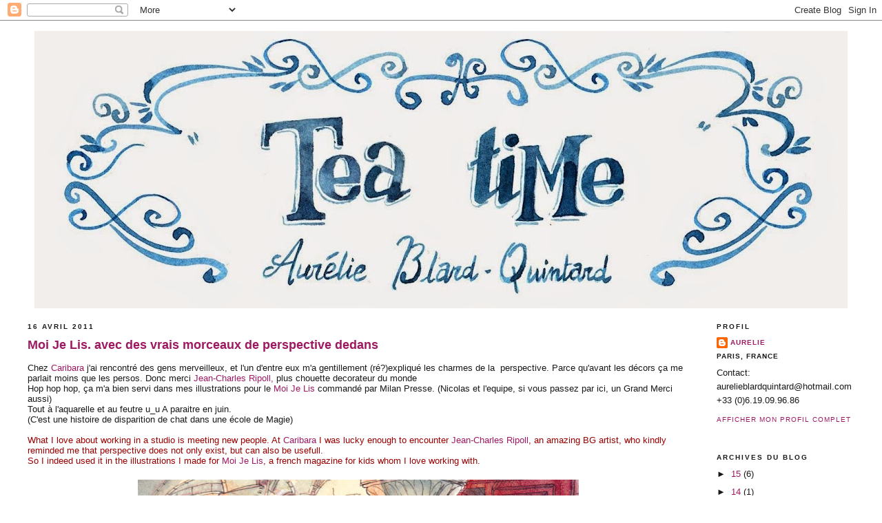

--- FILE ---
content_type: text/html; charset=UTF-8
request_url: https://aurelieblardquintard.blogspot.com/2011/04/moi-je-lis-avec-des-vrais-morceaux-de.html?showComment=1308427453580
body_size: 19698
content:
<!DOCTYPE html>
<html xmlns='http://www.w3.org/1999/xhtml' xmlns:b='http://www.google.com/2005/gml/b' xmlns:data='http://www.google.com/2005/gml/data' xmlns:expr='http://www.google.com/2005/gml/expr'>
<head>
<link href='https://www.blogger.com/static/v1/widgets/2944754296-widget_css_bundle.css' rel='stylesheet' type='text/css'/>
<meta content='text/html; charset=UTF-8' http-equiv='Content-Type'/>
<meta content='blogger' name='generator'/>
<link href='https://aurelieblardquintard.blogspot.com/favicon.ico' rel='icon' type='image/x-icon'/>
<link href='http://aurelieblardquintard.blogspot.com/2011/04/moi-je-lis-avec-des-vrais-morceaux-de.html' rel='canonical'/>
<link rel="alternate" type="application/atom+xml" title="Tea time, le blog d&#39;Aurelie Blard-Quintard - Atom" href="https://aurelieblardquintard.blogspot.com/feeds/posts/default" />
<link rel="alternate" type="application/rss+xml" title="Tea time, le blog d&#39;Aurelie Blard-Quintard - RSS" href="https://aurelieblardquintard.blogspot.com/feeds/posts/default?alt=rss" />
<link rel="service.post" type="application/atom+xml" title="Tea time, le blog d&#39;Aurelie Blard-Quintard - Atom" href="https://www.blogger.com/feeds/17575508/posts/default" />

<link rel="alternate" type="application/atom+xml" title="Tea time, le blog d&#39;Aurelie Blard-Quintard - Atom" href="https://aurelieblardquintard.blogspot.com/feeds/2535437220272829476/comments/default" />
<!--Can't find substitution for tag [blog.ieCssRetrofitLinks]-->
<link href='https://blogger.googleusercontent.com/img/b/R29vZ2xl/AVvXsEi-or6jj-wEgUlQRWP_c10GZTbw7spE-NdIFXcFuyY3su9G0o_VaP4sxmV-BBMN90mXe04QU6q1uoTy3zluLj8ZvGB7-JEXcBso09eY05LTwdq3DUSgB_w0T8nO_0dObqbebuYl/s640/Moi+je+lis_AurelieBlardQuintardpage21.jpg' rel='image_src'/>
<meta content='http://aurelieblardquintard.blogspot.com/2011/04/moi-je-lis-avec-des-vrais-morceaux-de.html' property='og:url'/>
<meta content='Moi Je Lis. avec des vrais morceaux de perspective dedans' property='og:title'/>
<meta content=' Chez Caribara j&#39;ai rencontré des gens merveilleux, et l&#39;un d&#39;entre eux m&#39;a gentillement (ré?)expliqué les charmes de la  perspective. Parce...' property='og:description'/>
<meta content='https://blogger.googleusercontent.com/img/b/R29vZ2xl/AVvXsEi-or6jj-wEgUlQRWP_c10GZTbw7spE-NdIFXcFuyY3su9G0o_VaP4sxmV-BBMN90mXe04QU6q1uoTy3zluLj8ZvGB7-JEXcBso09eY05LTwdq3DUSgB_w0T8nO_0dObqbebuYl/w1200-h630-p-k-no-nu/Moi+je+lis_AurelieBlardQuintardpage21.jpg' property='og:image'/>
<title>Tea time, le blog d'Aurelie Blard-Quintard: Moi Je Lis. avec des vrais morceaux de perspective dedans</title>
<style id='page-skin-1' type='text/css'><!--
/*
-----------------------------------------------
Blogger Template Style
Name:     Minima Black
Designer: Douglas Bowman
URL:      www.stopdesign.com
Date:     26 Feb 2004
Updated by: Blogger Team
----------------------------------------------- */
/* Variable definitions
====================
<Variable name="bgcolor" description="Page Background Color"
type="color" default="#000">
<Variable name="textcolor" description="Text Color"
type="color" default="#ccc">
<Variable name="linkcolor" description="Link Color"
type="color" default="#9ad">
<Variable name="pagetitlecolor" description="Blog Title Color"
type="color" default="#ccc">
<Variable name="descriptioncolor" description="Blog Description Color"
type="color" default="#777">
<Variable name="titlecolor" description="Post Title Color"
type="color" default="#ad9">
<Variable name="bordercolor" description="Border Color"
type="color" default="#333">
<Variable name="sidebarcolor" description="Sidebar Title Color"
type="color" default="#777">
<Variable name="sidebartextcolor" description="Sidebar Text Color"
type="color" default="#999">
<Variable name="visitedlinkcolor" description="Visited Link Color"
type="color" default="#a7a">
<Variable name="bodyfont" description="Text Font"
type="font" default="normal normal 100% 'Trebuchet MS',Trebuchet,Verdana,Sans-serif">
<Variable name="headerfont" description="Sidebar Title Font"
type="font"
default="normal bold 78% 'Trebuchet MS',Trebuchet,Arial,Verdana,Sans-serif">
<Variable name="pagetitlefont" description="Blog Title Font"
type="font"
default="normal bold 200% 'Trebuchet MS',Trebuchet,Verdana,Sans-serif">
<Variable name="descriptionfont" description="Blog Description Font"
type="font"
default="normal normal 78% 'Trebuchet MS', Trebuchet, Verdana, Sans-serif">
<Variable name="postfooterfont" description="Post Footer Font"
type="font"
default="normal normal 78% 'Trebuchet MS', Trebuchet, Arial, Verdana, Sans-serif">
*/
/* Use this with templates/template-twocol.html */
body {
background:#ffffff;
margin:0;
color:#191919;
font: x-small "Trebuchet MS", Trebuchet, Verdana, Sans-serif;
font-size/* */:/**/small;
font-size: /**/small;
text-align: center;
}
a:link {
color:#9D1961;
text-decoration:none;
}
a:visited {
color:#6131BD;
text-decoration:none;
}
a:hover {
color:#9D1961;
text-decoration:underline;
}
a img {
border-width:0;
}
/* Header
-----------------------------------------------
*/
#header-wrapper {
width:0 px;
margin:0 auto 0px;
border:none;
}
#header-inner {
background-position: center;
margin-left: auto;
margin-right: auto;
}
#header {
margin: 5px;
border: none;
text-align: center;
color:#191919;
}
#header h1 {
margin:5px 5px 0;
padding:15px 20px .25em;
line-height:1.2em;
text-transform:uppercase;
letter-spacing:.2em;
font: normal bold 200% 'Trebuchet MS',Trebuchet,Verdana,Sans-serif;
}
#header a {
color:#191919;
text-decoration:none;
}
#header a:hover {
color:#191919;
}
#header .description {
margin:0 5px 5px;
padding:0 20px 15px;
max-width:700px;
text-transform:uppercase;
letter-spacing:.2em;
line-height: 1.4em;
font: normal normal 78% 'Trebuchet MS', Trebuchet, Verdana, Sans-serif;
color: #191919;
}
#header img {
margin-left: auto;
margin-right: auto;
}
/* Outer-Wrapper
----------------------------------------------- */
#outer-wrapper {
width: 1200px;
margin:0 auto;
padding:10px;
text-align:left;
font: normal normal 100% 'Trebuchet MS',Trebuchet,Verdana,Sans-serif;
}
#main-wrapper {
width: 960px;
float: left;
word-wrap: break-word; /* fix for long text breaking sidebar float in IE */
overflow: hidden;     /* fix for long non-text content breaking IE sidebar float */
}
#sidebar-wrapper {
width: 200px;
float: right;
word-wrap: break-word; /* fix for long text breaking sidebar float in IE */
overflow: hidden;     /* fix for long non-text content breaking IE sidebar float */
}
/* Headings
----------------------------------------------- */
h2 {
margin:1.5em 0 .75em;
font:normal bold 78% 'Trebuchet MS',Trebuchet,Arial,Verdana,Sans-serif;
line-height: 1.4em;
text-transform:uppercase;
letter-spacing:.2em;
color:#191919;
}
/* Posts
-----------------------------------------------
*/
h2.date-header {
margin:1.5em 0 .5em;
}
.post {
margin:.5em 0 1.5em;
border-bottom:1px dotted #ffffff;
padding-bottom:1.5em;
}
.post h3 {
margin:.25em 0 0;
padding:0 0 4px;
font-size:140%;
font-weight:normal;
line-height:1.4em;
color:#9D1961;
}
.post h3 a, .post h3 a:visited, .post h3 strong {
display:block;
text-decoration:none;
color:#9D1961;
font-weight:bold;
}
.post h3 strong, .post h3 a:hover {
color:#191919;
}
.post p {
margin:0 0 .75em;
line-height:1.6em;
}
.post-footer {
margin: .75em 0;
color:#191919;
text-transform:uppercase;
letter-spacing:.1em;
font: normal normal 78% 'Trebuchet MS', Trebuchet, Arial, Verdana, Sans-serif;
line-height: 1.4em;
}
.comment-link {
margin-left:.6em;
}
.post img {
padding:4px;
border:1px solid #ffffff;
}
.post blockquote {
margin:1em 20px;
}
.post blockquote p {
margin:.75em 0;
}
/* Comments
----------------------------------------------- */
#comments h4 {
margin:1em 0;
font-weight: bold;
line-height: 1.4em;
text-transform:uppercase;
letter-spacing:.2em;
color: #191919;
}
#comments-block {
margin:1em 0 1.5em;
line-height:1.6em;
}
#comments-block .comment-author {
margin:.5em 0;
}
#comments-block .comment-body {
margin:.25em 0 0;
}
#comments-block .comment-footer {
margin:-.25em 0 2em;
line-height: 1.4em;
text-transform:uppercase;
letter-spacing:.1em;
}
#comments-block .comment-body p {
margin:0 0 .75em;
}
.deleted-comment {
font-style:italic;
color:gray;
}
.feed-links {
clear: both;
line-height: 2.5em;
}
#blog-pager-newer-link {
float: left;
}
#blog-pager-older-link {
float: right;
}
#blog-pager {
text-align: center;
}
/* Sidebar Content
----------------------------------------------- */
.sidebar {
color: #191919;
line-height: 1.5em;
}
.sidebar ul {
list-style:none;
margin:0 0 0;
padding:0 0 0;
}
.sidebar li {
margin:0;
padding:0 0 .25em 15px;
text-indent:-15px;
line-height:1.5em;
}
.sidebar .widget, .main .widget {
border-bottom:1px dotted #ffffff;
margin:0 0 1.5em;
padding:0 0 1.5em;
}
.main .Blog {
border-bottom-width: 0;
}
/* Profile
----------------------------------------------- */
.profile-img {
float: left;
margin: 0 5px 5px 0;
padding: 4px;
border: 1px solid #ffffff;
}
.profile-data {
margin:0;
text-transform:uppercase;
letter-spacing:.1em;
font: normal normal 78% 'Trebuchet MS', Trebuchet, Arial, Verdana, Sans-serif;
color: #191919;
font-weight: bold;
line-height: 1.6em;
}
.profile-datablock {
margin:.5em 0 .5em;
}
.profile-textblock {
margin: 0.5em 0;
line-height: 1.6em;
}
.profile-link {
font: normal normal 78% 'Trebuchet MS', Trebuchet, Arial, Verdana, Sans-serif;
text-transform: uppercase;
letter-spacing: .1em;
}
/* Footer
----------------------------------------------- */
#footer {
width:660px;
clear:both;
margin:0 auto;
padding-top:15px;
line-height: 1.6em;
text-transform:uppercase;
letter-spacing:.1em;
text-align: center;
}
/** Page structure tweaks for layout editor wireframe */
body#layout #header {
margin-left: 0px;
margin-right: 0px;
}

--></style>
<link href='https://www.blogger.com/dyn-css/authorization.css?targetBlogID=17575508&amp;zx=f4a6d987-349c-48f6-9363-302fe8f00937' media='none' onload='if(media!=&#39;all&#39;)media=&#39;all&#39;' rel='stylesheet'/><noscript><link href='https://www.blogger.com/dyn-css/authorization.css?targetBlogID=17575508&amp;zx=f4a6d987-349c-48f6-9363-302fe8f00937' rel='stylesheet'/></noscript>
<meta name='google-adsense-platform-account' content='ca-host-pub-1556223355139109'/>
<meta name='google-adsense-platform-domain' content='blogspot.com'/>

</head>
<body>
<div class='navbar section' id='navbar'><div class='widget Navbar' data-version='1' id='Navbar1'><script type="text/javascript">
    function setAttributeOnload(object, attribute, val) {
      if(window.addEventListener) {
        window.addEventListener('load',
          function(){ object[attribute] = val; }, false);
      } else {
        window.attachEvent('onload', function(){ object[attribute] = val; });
      }
    }
  </script>
<div id="navbar-iframe-container"></div>
<script type="text/javascript" src="https://apis.google.com/js/platform.js"></script>
<script type="text/javascript">
      gapi.load("gapi.iframes:gapi.iframes.style.bubble", function() {
        if (gapi.iframes && gapi.iframes.getContext) {
          gapi.iframes.getContext().openChild({
              url: 'https://www.blogger.com/navbar/17575508?po\x3d2535437220272829476\x26origin\x3dhttps://aurelieblardquintard.blogspot.com',
              where: document.getElementById("navbar-iframe-container"),
              id: "navbar-iframe"
          });
        }
      });
    </script><script type="text/javascript">
(function() {
var script = document.createElement('script');
script.type = 'text/javascript';
script.src = '//pagead2.googlesyndication.com/pagead/js/google_top_exp.js';
var head = document.getElementsByTagName('head')[0];
if (head) {
head.appendChild(script);
}})();
</script>
</div></div>
<div id='outer-wrapper'><div id='wrap2'>
<!-- skip links for text browsers -->
<span id='skiplinks' style='display:none;'>
<a href='#main'>skip to main </a> |
      <a href='#sidebar'>skip to sidebar</a>
</span>
<div id='header-wrapper'>
<div class='header section' id='header'><div class='widget Header' data-version='1' id='Header1'>
<div id='header-inner'>
<a href='https://aurelieblardquintard.blogspot.com/' style='display: block'>
<img alt='Tea time, le blog d&#39;Aurelie Blard-Quintard' height='403px; ' id='Header1_headerimg' src='https://blogger.googleusercontent.com/img/b/R29vZ2xl/AVvXsEinTZu2Yt4ciYUjA0RAzAU0xOBINywVBFMCkhI-_3tqB4o0d-CMqd_8PZa_E-1yADAUzBeytwD3fMh6LO_qSJ5jVE_KPVGNJubbIGOF3Svnkz7ftSM7DiJ_WHTd8_aEzPi-lZzj/s1180/titre_aurelieblardquintard.jpg' style='display: block' width='1180px; '/>
</a>
</div>
</div></div>
</div>
<div id='content-wrapper'>
<div id='main-wrapper'>
<div class='main section' id='main'><div class='widget Blog' data-version='1' id='Blog1'>
<div class='blog-posts hfeed'>

          <div class="date-outer">
        
<h2 class='date-header'><span>16 avril 2011</span></h2>

          <div class="date-posts">
        
<div class='post-outer'>
<div class='post hentry'>
<a name='2535437220272829476'></a>
<h3 class='post-title entry-title'>
<a href='https://aurelieblardquintard.blogspot.com/2011/04/moi-je-lis-avec-des-vrais-morceaux-de.html'>Moi Je Lis. avec des vrais morceaux de perspective dedans</a>
</h3>
<div class='post-header-line-1'></div>
<div class='post-body entry-content'>
<p><div style="font-family: &quot;Helvetica Neue&quot;,Arial,Helvetica,sans-serif;">
Chez <a href="http://www.caribara.com/caribara_animation.html">Caribara </a>j'ai rencontré des gens merveilleux, et l'un d'entre eux m'a gentillement (ré?)expliqué les charmes de la&nbsp; perspective. Parce qu'avant les décors ça me parlait moins que les persos. Donc merci <a href="http://jcripoll.free.fr/">Jean-Charles Ripoll, </a>plus chouette decorateur du monde</div>
<div style="font-family: &quot;Helvetica Neue&quot;,Arial,Helvetica,sans-serif;">
Hop hop hop, ça m'a bien servi dans mes illustrations pour le <a href="http://abonnement-magazines.com/fac-simile/moi-je-lis/">Moi Je Lis</a> commandé par Milan Presse. (Nicolas et l'equipe, si vous passez par ici, un Grand Merci aussi)</div>
<div style="font-family: &quot;Helvetica Neue&quot;,Arial,Helvetica,sans-serif;">
Tout à l'aquarelle et au feutre u_u A paraitre en juin.</div>
<div style="font-family: &quot;Helvetica Neue&quot;,Arial,Helvetica,sans-serif;">
(C'est une histoire de disparition de chat dans une école de Magie)</div>
<div style="font-family: &quot;Helvetica Neue&quot;,Arial,Helvetica,sans-serif;">
<br /></div>
<div style="color: #990000; font-family: &quot;Helvetica Neue&quot;,Arial,Helvetica,sans-serif;">
What I love about working in a studio is meeting new people. At <a href="http://www.caribara.com/caribara_animation.html">Caribara</a> I was lucky enough to encounter <a href="http://jcripoll.free.fr/">Jean-Charles Ripoll</a>, an amazing BG artist, who kindly reminded me that perspective does not only exist, but can also be usefull.&nbsp;</div>
<div style="color: #990000; font-family: &quot;Helvetica Neue&quot;,Arial,Helvetica,sans-serif;">
So I indeed used it in the illustrations I made for <a href="http://abonnement-magazines.com/fac-simile/moi-je-lis/">Moi Je Lis</a>, a french magazine for kids whom I love working with.</div>
<br />
<div class="separator" style="clear: both; text-align: center;">
<a href="https://blogger.googleusercontent.com/img/b/R29vZ2xl/AVvXsEi-or6jj-wEgUlQRWP_c10GZTbw7spE-NdIFXcFuyY3su9G0o_VaP4sxmV-BBMN90mXe04QU6q1uoTy3zluLj8ZvGB7-JEXcBso09eY05LTwdq3DUSgB_w0T8nO_0dObqbebuYl/s1600/Moi+je+lis_AurelieBlardQuintardpage21.jpg" imageanchor="1" style="margin-left: 1em; margin-right: 1em;"><img border="0" height="246" src="https://blogger.googleusercontent.com/img/b/R29vZ2xl/AVvXsEi-or6jj-wEgUlQRWP_c10GZTbw7spE-NdIFXcFuyY3su9G0o_VaP4sxmV-BBMN90mXe04QU6q1uoTy3zluLj8ZvGB7-JEXcBso09eY05LTwdq3DUSgB_w0T8nO_0dObqbebuYl/s640/Moi+je+lis_AurelieBlardQuintardpage21.jpg" width="640" /></a></div>
<br />
<div class="separator" style="clear: both; text-align: center;">
<a href="https://blogger.googleusercontent.com/img/b/R29vZ2xl/AVvXsEhg34qm1fCaRMfkKkP4qHCkqaf1xXp3wNJQfS3o9mHc0yo3TzmxQqSL1B8cMGQehNobs5-GAWzFKzeg0oWlvGct9KiIBWtZ4W7orAQOVcEMyvCWS21G3embGFQZdcTo8bLtQFFt/s1600/Moi+je+lis_AurelieBlardQuintardpage35.JPG" imageanchor="1" style="clear: left; float: left; margin-bottom: 1em; margin-right: 1em;"><img border="0" height="320" src="https://blogger.googleusercontent.com/img/b/R29vZ2xl/AVvXsEhg34qm1fCaRMfkKkP4qHCkqaf1xXp3wNJQfS3o9mHc0yo3TzmxQqSL1B8cMGQehNobs5-GAWzFKzeg0oWlvGct9KiIBWtZ4W7orAQOVcEMyvCWS21G3embGFQZdcTo8bLtQFFt/s320/Moi+je+lis_AurelieBlardQuintardpage35.JPG" width="189" /></a><a href="https://blogger.googleusercontent.com/img/b/R29vZ2xl/AVvXsEgjm2TJHi_-a5-CRZ0wuR4mhRdvxRaMmJfkhjlsotIwTjsHfe1xIxTETeIzrnoy_B089UovCDKFqjoFUVQfuQfstFzwk4GLWCyVCP7RKZ5ihx21D7kGEB51qBzjH4McQZnOKv-T/s1600/Moi+je+lis_AurelieBlardQuintardpage20.JPG" imageanchor="1" style="margin-left: 1em; margin-right: 1em;"><img border="0" height="320" src="https://blogger.googleusercontent.com/img/b/R29vZ2xl/AVvXsEgjm2TJHi_-a5-CRZ0wuR4mhRdvxRaMmJfkhjlsotIwTjsHfe1xIxTETeIzrnoy_B089UovCDKFqjoFUVQfuQfstFzwk4GLWCyVCP7RKZ5ihx21D7kGEB51qBzjH4McQZnOKv-T/s320/Moi+je+lis_AurelieBlardQuintardpage20.JPG" width="297" /></a></div>
<div class="separator" style="clear: both; text-align: center;">
<a href="https://blogger.googleusercontent.com/img/b/R29vZ2xl/AVvXsEh_WzRJBu9cVzwA1lpb3ceiAUYKh8XE7NBMTRc3-2GsR6WI59aN4eB3PuV15mSk7XtkWPwtd1YcscruTCkMpOJW_85dF-HQRKIoZFLWSSdE4j9eDGFEfQp6XrrKa3bQDRijMox_/s1600/Moi+je+lis_AurelieBlardQuintard_page27.JPG" imageanchor="1" style="margin-left: 1em; margin-right: 1em;"><img border="0" height="400" src="https://blogger.googleusercontent.com/img/b/R29vZ2xl/AVvXsEh_WzRJBu9cVzwA1lpb3ceiAUYKh8XE7NBMTRc3-2GsR6WI59aN4eB3PuV15mSk7XtkWPwtd1YcscruTCkMpOJW_85dF-HQRKIoZFLWSSdE4j9eDGFEfQp6XrrKa3bQDRijMox_/s400/Moi+je+lis_AurelieBlardQuintard_page27.JPG" width="385" /></a></div>
<br />
<div class="separator" style="clear: both; text-align: center;">
<a href="https://blogger.googleusercontent.com/img/b/R29vZ2xl/AVvXsEhQJSw7CfggUWGhmNJiUQJqMnVafq2mJ3N86CAfglT-9WVVapyH9aADA33oPaWVZwCv6NQ3y3IoFF1ttNHDdy75Pg2qfqpqrGgfssPAAKg5e8Vyw6KM-B62J0vcINbnngbes4ya/s1600/Moi+je+lis_AurelieBlardQuintardpage40.JPG" imageanchor="1" style="margin-left: 1em; margin-right: 1em;"><img border="0" height="196" src="https://blogger.googleusercontent.com/img/b/R29vZ2xl/AVvXsEhQJSw7CfggUWGhmNJiUQJqMnVafq2mJ3N86CAfglT-9WVVapyH9aADA33oPaWVZwCv6NQ3y3IoFF1ttNHDdy75Pg2qfqpqrGgfssPAAKg5e8Vyw6KM-B62J0vcINbnngbes4ya/s640/Moi+je+lis_AurelieBlardQuintardpage40.JPG" width="640" /></a></div>
<br />
<br /></p>
<div style='clear: both;'></div>
</div>
<div class='post-footer'>
<p class='post-footer-line post-footer-line-1'><span class='post-author vcard'>
Publié par
<span class='fn'>Aurelie</span>
</span>
<span class='post-timestamp'>
à
<a class='timestamp-link' href='https://aurelieblardquintard.blogspot.com/2011/04/moi-je-lis-avec-des-vrais-morceaux-de.html' rel='bookmark' title='permanent link'><abbr class='published' title='2011-04-16T22:05:00+02:00'>22:05</abbr></a>
</span>
<span class='post-comment-link'>
</span>
<span class='post-icons'>
<span class='item-action'>
<a href='https://www.blogger.com/email-post/17575508/2535437220272829476' title='Envoyer l&#39;article par e-mail'>
<span class='email-post-icon'>&#160;</span>
</a>
</span>
<span class='item-control blog-admin pid-2042160214'>
<a href='https://www.blogger.com/post-edit.g?blogID=17575508&postID=2535437220272829476&from=pencil' title='Modifier l&#39;article'>
<img alt='' class='icon-action' height='18' src='https://resources.blogblog.com/img/icon18_edit_allbkg.gif' width='18'/>
</a>
</span>
</span>
</p>
<p class='post-footer-line post-footer-line-2'><span class='post-labels'>
Libellés :
<a href='https://aurelieblardquintard.blogspot.com/search/label/illustration' rel='tag'>illustration</a>,
<a href='https://aurelieblardquintard.blogspot.com/search/label/ma%20vie%2F%20mon%20oeuvre' rel='tag'>ma vie/ mon oeuvre</a>,
<a href='https://aurelieblardquintard.blogspot.com/search/label/watercolour' rel='tag'>watercolour</a>
</span>
</p>
<p class='post-footer-line post-footer-line-3'></p>
</div>
</div>
<div class='comments' id='comments'>
<a name='comments'></a>
<h4>26&#160;commentaires:</h4>
<div id='Blog1_comments-block-wrapper'>
<dl class='avatar-comment-indent' id='comments-block'>
<dt class='comment-author ' id='c2614571153166007137'>
<a name='c2614571153166007137'></a>
<div class="avatar-image-container vcard"><span dir="ltr"><a href="https://www.blogger.com/profile/14204224681049705318" target="" rel="nofollow" onclick="" class="avatar-hovercard" id="av-2614571153166007137-14204224681049705318"><img src="https://resources.blogblog.com/img/blank.gif" width="35" height="35" class="delayLoad" style="display: none;" longdesc="//blogger.googleusercontent.com/img/b/R29vZ2xl/AVvXsEherS81KZ8nZzx3JEl8O6fpn1LtvxEASU9cxLn1Tr9Izcyie93xHvsYRRDH8pijwsRFYbJz9QTHY5K6EtFMqnPF5Frc6VHE5etk0IffQgK80Rfk2Jh9LnHJLRF0iC5nkg/s45-c/Avatar+juin+2016.png" alt="" title="C&eacute;line">

<noscript><img src="//blogger.googleusercontent.com/img/b/R29vZ2xl/AVvXsEherS81KZ8nZzx3JEl8O6fpn1LtvxEASU9cxLn1Tr9Izcyie93xHvsYRRDH8pijwsRFYbJz9QTHY5K6EtFMqnPF5Frc6VHE5etk0IffQgK80Rfk2Jh9LnHJLRF0iC5nkg/s45-c/Avatar+juin+2016.png" width="35" height="35" class="photo" alt=""></noscript></a></span></div>
<a href='https://www.blogger.com/profile/14204224681049705318' rel='nofollow'>Céline</a>
a dit&#8230;
</dt>
<dd class='comment-body' id='Blog1_cmt-2614571153166007137'>
<p>
B-E-A-U! Et on sent le parfum naturel de la perspective, que du bio.
</p>
</dd>
<dd class='comment-footer'>
<span class='comment-timestamp'>
<a href='https://aurelieblardquintard.blogspot.com/2011/04/moi-je-lis-avec-des-vrais-morceaux-de.html?showComment=1302989602292#c2614571153166007137' title='comment permalink'>
11:33 PM
</a>
<span class='item-control blog-admin pid-1962202521'>
<a class='comment-delete' href='https://www.blogger.com/comment/delete/17575508/2614571153166007137' title='Supprimer le commentaire'>
<img src='https://resources.blogblog.com/img/icon_delete13.gif'/>
</a>
</span>
</span>
</dd>
<dt class='comment-author ' id='c7708893184012655179'>
<a name='c7708893184012655179'></a>
<div class="avatar-image-container avatar-stock"><span dir="ltr"><a href="http://manonrouan.canalblog.com/" target="" rel="nofollow" onclick=""><img src="//resources.blogblog.com/img/blank.gif" width="35" height="35" alt="" title="Manon">

</a></span></div>
<a href='http://manonrouan.canalblog.com/' rel='nofollow'>Manon</a>
a dit&#8230;
</dt>
<dd class='comment-body' id='Blog1_cmt-7708893184012655179'>
<p>
Supers illus, j&#39;adore !! Belles couleurs &#9829;
</p>
</dd>
<dd class='comment-footer'>
<span class='comment-timestamp'>
<a href='https://aurelieblardquintard.blogspot.com/2011/04/moi-je-lis-avec-des-vrais-morceaux-de.html?showComment=1303038600860#c7708893184012655179' title='comment permalink'>
1:10 PM
</a>
<span class='item-control blog-admin pid-146974497'>
<a class='comment-delete' href='https://www.blogger.com/comment/delete/17575508/7708893184012655179' title='Supprimer le commentaire'>
<img src='https://resources.blogblog.com/img/icon_delete13.gif'/>
</a>
</span>
</span>
</dd>
<dt class='comment-author ' id='c6749246751695385963'>
<a name='c6749246751695385963'></a>
<div class="avatar-image-container vcard"><span dir="ltr"><a href="https://www.blogger.com/profile/09454964575558426877" target="" rel="nofollow" onclick="" class="avatar-hovercard" id="av-6749246751695385963-09454964575558426877"><img src="https://resources.blogblog.com/img/blank.gif" width="35" height="35" class="delayLoad" style="display: none;" longdesc="//blogger.googleusercontent.com/img/b/R29vZ2xl/AVvXsEgBJqm1F1TccXTtGBwk-CbNZM0q4p3zPqjh3bpnPmIUkZB28sQ8HCrdJfu5m5QupHNNFUh9rTMTIHK2EnfZ9zzvy8hTg0qTqqDTmYIYzZRVe7iNXtO1GlYwVCGuy_B62Fs/s45-c/LineParmentier.jpg" alt="" title="Line Illustrations">

<noscript><img src="//blogger.googleusercontent.com/img/b/R29vZ2xl/AVvXsEgBJqm1F1TccXTtGBwk-CbNZM0q4p3zPqjh3bpnPmIUkZB28sQ8HCrdJfu5m5QupHNNFUh9rTMTIHK2EnfZ9zzvy8hTg0qTqqDTmYIYzZRVe7iNXtO1GlYwVCGuy_B62Fs/s45-c/LineParmentier.jpg" width="35" height="35" class="photo" alt=""></noscript></a></span></div>
<a href='https://www.blogger.com/profile/09454964575558426877' rel='nofollow'>Line Illustrations</a>
a dit&#8230;
</dt>
<dd class='comment-body' id='Blog1_cmt-6749246751695385963'>
<p>
c&#39;est très vif, très dynamique , j&#39;aime ta liberté dans le dessin =)
</p>
</dd>
<dd class='comment-footer'>
<span class='comment-timestamp'>
<a href='https://aurelieblardquintard.blogspot.com/2011/04/moi-je-lis-avec-des-vrais-morceaux-de.html?showComment=1303046107174#c6749246751695385963' title='comment permalink'>
3:15 PM
</a>
<span class='item-control blog-admin pid-1222154774'>
<a class='comment-delete' href='https://www.blogger.com/comment/delete/17575508/6749246751695385963' title='Supprimer le commentaire'>
<img src='https://resources.blogblog.com/img/icon_delete13.gif'/>
</a>
</span>
</span>
</dd>
<dt class='comment-author ' id='c1343562231654212398'>
<a name='c1343562231654212398'></a>
<div class="avatar-image-container vcard"><span dir="ltr"><a href="https://www.blogger.com/profile/05696646495051432582" target="" rel="nofollow" onclick="" class="avatar-hovercard" id="av-1343562231654212398-05696646495051432582"><img src="https://resources.blogblog.com/img/blank.gif" width="35" height="35" class="delayLoad" style="display: none;" longdesc="//blogger.googleusercontent.com/img/b/R29vZ2xl/AVvXsEjX45hr-XWX3jBfjGK8hNaWrjQrtw78AYdIV1zBzqHkPM_GerVGRTLnu1D2oNt-QGzeeXk9S9YHqrbjtvK61PaZ6gqRdoYI9a02Yb7dKpycyOHmDHGwasSOl2HHWLdtfvs/s45-c/rabbit.jpg" alt="" title="e&#9679;cinder">

<noscript><img src="//blogger.googleusercontent.com/img/b/R29vZ2xl/AVvXsEjX45hr-XWX3jBfjGK8hNaWrjQrtw78AYdIV1zBzqHkPM_GerVGRTLnu1D2oNt-QGzeeXk9S9YHqrbjtvK61PaZ6gqRdoYI9a02Yb7dKpycyOHmDHGwasSOl2HHWLdtfvs/s45-c/rabbit.jpg" width="35" height="35" class="photo" alt=""></noscript></a></span></div>
<a href='https://www.blogger.com/profile/05696646495051432582' rel='nofollow'>e&#9679;cinder</a>
a dit&#8230;
</dt>
<dd class='comment-body' id='Blog1_cmt-1343562231654212398'>
<p>
o~<br />I likie the color~<br />well done~
</p>
</dd>
<dd class='comment-footer'>
<span class='comment-timestamp'>
<a href='https://aurelieblardquintard.blogspot.com/2011/04/moi-je-lis-avec-des-vrais-morceaux-de.html?showComment=1303085084737#c1343562231654212398' title='comment permalink'>
2:04 AM
</a>
<span class='item-control blog-admin pid-1558770485'>
<a class='comment-delete' href='https://www.blogger.com/comment/delete/17575508/1343562231654212398' title='Supprimer le commentaire'>
<img src='https://resources.blogblog.com/img/icon_delete13.gif'/>
</a>
</span>
</span>
</dd>
<dt class='comment-author ' id='c4414265968777466589'>
<a name='c4414265968777466589'></a>
<div class="avatar-image-container vcard"><span dir="ltr"><a href="https://www.blogger.com/profile/18158978164886850795" target="" rel="nofollow" onclick="" class="avatar-hovercard" id="av-4414265968777466589-18158978164886850795"><img src="https://resources.blogblog.com/img/blank.gif" width="35" height="35" class="delayLoad" style="display: none;" longdesc="//blogger.googleusercontent.com/img/b/R29vZ2xl/AVvXsEjjodnw9JvN0wrG2FY6jsXZ-wossbtje_tbntSsS-jvH_5djBV_J8IKHv-ZaqRVgcpF8Q91dvlaFYOXbY7n5kkNJm0Us2es1B8dfszZlrsW9jLTLOflPiOTtv8_IteQBHE/s45-c/1174890_502520299838733_731619882_n.jpg" alt="" title="Jmontiel">

<noscript><img src="//blogger.googleusercontent.com/img/b/R29vZ2xl/AVvXsEjjodnw9JvN0wrG2FY6jsXZ-wossbtje_tbntSsS-jvH_5djBV_J8IKHv-ZaqRVgcpF8Q91dvlaFYOXbY7n5kkNJm0Us2es1B8dfszZlrsW9jLTLOflPiOTtv8_IteQBHE/s45-c/1174890_502520299838733_731619882_n.jpg" width="35" height="35" class="photo" alt=""></noscript></a></span></div>
<a href='https://www.blogger.com/profile/18158978164886850795' rel='nofollow'>Jmontiel</a>
a dit&#8230;
</dt>
<dd class='comment-body' id='Blog1_cmt-4414265968777466589'>
<p>
Super cool!!! I love your watercolors!
</p>
</dd>
<dd class='comment-footer'>
<span class='comment-timestamp'>
<a href='https://aurelieblardquintard.blogspot.com/2011/04/moi-je-lis-avec-des-vrais-morceaux-de.html?showComment=1303200491714#c4414265968777466589' title='comment permalink'>
10:08 AM
</a>
<span class='item-control blog-admin pid-974698999'>
<a class='comment-delete' href='https://www.blogger.com/comment/delete/17575508/4414265968777466589' title='Supprimer le commentaire'>
<img src='https://resources.blogblog.com/img/icon_delete13.gif'/>
</a>
</span>
</span>
</dd>
<dt class='comment-author ' id='c1355753165965611205'>
<a name='c1355753165965611205'></a>
<div class="avatar-image-container avatar-stock"><span dir="ltr"><a href="http://clairebertholet.canalblog.com/" target="" rel="nofollow" onclick=""><img src="//resources.blogblog.com/img/blank.gif" width="35" height="35" alt="" title="Claire">

</a></span></div>
<a href='http://clairebertholet.canalblog.com/' rel='nofollow'>Claire</a>
a dit&#8230;
</dt>
<dd class='comment-body' id='Blog1_cmt-1355753165965611205'>
<p>
Salut Aurélie, bravo pour ces sublimes illustrations : j&#39;ai beaucoup de chance ;-)
</p>
</dd>
<dd class='comment-footer'>
<span class='comment-timestamp'>
<a href='https://aurelieblardquintard.blogspot.com/2011/04/moi-je-lis-avec-des-vrais-morceaux-de.html?showComment=1303804191662#c1355753165965611205' title='comment permalink'>
9:49 AM
</a>
<span class='item-control blog-admin pid-146974497'>
<a class='comment-delete' href='https://www.blogger.com/comment/delete/17575508/1355753165965611205' title='Supprimer le commentaire'>
<img src='https://resources.blogblog.com/img/icon_delete13.gif'/>
</a>
</span>
</span>
</dd>
<dt class='comment-author ' id='c1148722285202556807'>
<a name='c1148722285202556807'></a>
<div class="avatar-image-container avatar-stock"><span dir="ltr"><img src="//resources.blogblog.com/img/blank.gif" width="35" height="35" alt="" title="Anonyme">

</span></div>
Anonyme
a dit&#8230;
</dt>
<dd class='comment-body' id='Blog1_cmt-1148722285202556807'>
<p>
These are so nicely done!
</p>
</dd>
<dd class='comment-footer'>
<span class='comment-timestamp'>
<a href='https://aurelieblardquintard.blogspot.com/2011/04/moi-je-lis-avec-des-vrais-morceaux-de.html?showComment=1304086954180#c1148722285202556807' title='comment permalink'>
4:22 PM
</a>
<span class='item-control blog-admin pid-146974497'>
<a class='comment-delete' href='https://www.blogger.com/comment/delete/17575508/1148722285202556807' title='Supprimer le commentaire'>
<img src='https://resources.blogblog.com/img/icon_delete13.gif'/>
</a>
</span>
</span>
</dd>
<dt class='comment-author ' id='c5799573093708933983'>
<a name='c5799573093708933983'></a>
<div class="avatar-image-container vcard"><span dir="ltr"><a href="https://www.blogger.com/profile/15740369722093920724" target="" rel="nofollow" onclick="" class="avatar-hovercard" id="av-5799573093708933983-15740369722093920724"><img src="https://resources.blogblog.com/img/blank.gif" width="35" height="35" class="delayLoad" style="display: none;" longdesc="//blogger.googleusercontent.com/img/b/R29vZ2xl/AVvXsEgCP19w__bOuKPv763LcPYlVYKIMNqxDdpn3wlARtE2z5CYB_QQL2WmUACJV5MxZ81V-Jtk6SjAe5b35Vc7YfdSRq6pnnSIjbrMlsvm-I8XE7n_JUrRpuSmHR0RxiV-sw/s45-c/airbrushinnnnn___by_drslug-d3fel28.jpg" alt="" title="Angeliki">

<noscript><img src="//blogger.googleusercontent.com/img/b/R29vZ2xl/AVvXsEgCP19w__bOuKPv763LcPYlVYKIMNqxDdpn3wlARtE2z5CYB_QQL2WmUACJV5MxZ81V-Jtk6SjAe5b35Vc7YfdSRq6pnnSIjbrMlsvm-I8XE7n_JUrRpuSmHR0RxiV-sw/s45-c/airbrushinnnnn___by_drslug-d3fel28.jpg" width="35" height="35" class="photo" alt=""></noscript></a></span></div>
<a href='https://www.blogger.com/profile/15740369722093920724' rel='nofollow'>Angeliki</a>
a dit&#8230;
</dt>
<dd class='comment-body' id='Blog1_cmt-5799573093708933983'>
<p>
These are simply amazing!
</p>
</dd>
<dd class='comment-footer'>
<span class='comment-timestamp'>
<a href='https://aurelieblardquintard.blogspot.com/2011/04/moi-je-lis-avec-des-vrais-morceaux-de.html?showComment=1305135685721#c5799573093708933983' title='comment permalink'>
7:41 PM
</a>
<span class='item-control blog-admin pid-1839215185'>
<a class='comment-delete' href='https://www.blogger.com/comment/delete/17575508/5799573093708933983' title='Supprimer le commentaire'>
<img src='https://resources.blogblog.com/img/icon_delete13.gif'/>
</a>
</span>
</span>
</dd>
<dt class='comment-author ' id='c4833830554360491358'>
<a name='c4833830554360491358'></a>
<div class="avatar-image-container vcard"><span dir="ltr"><a href="https://www.blogger.com/profile/05069782146050469222" target="" rel="nofollow" onclick="" class="avatar-hovercard" id="av-4833830554360491358-05069782146050469222"><img src="https://resources.blogblog.com/img/blank.gif" width="35" height="35" class="delayLoad" style="display: none;" longdesc="//4.bp.blogspot.com/_rN-1DlZUFDs/SZ6Me384_wI/AAAAAAAAAEM/A7SYXNfFvvg/S45-s35/profile.0.jpg" alt="" title="Jesus Lopez Pastor">

<noscript><img src="//4.bp.blogspot.com/_rN-1DlZUFDs/SZ6Me384_wI/AAAAAAAAAEM/A7SYXNfFvvg/S45-s35/profile.0.jpg" width="35" height="35" class="photo" alt=""></noscript></a></span></div>
<a href='https://www.blogger.com/profile/05069782146050469222' rel='nofollow'>Jesus Lopez Pastor</a>
a dit&#8230;
</dt>
<dd class='comment-body' id='Blog1_cmt-4833830554360491358'>
<p>
I love your style,<br />regards!
</p>
</dd>
<dd class='comment-footer'>
<span class='comment-timestamp'>
<a href='https://aurelieblardquintard.blogspot.com/2011/04/moi-je-lis-avec-des-vrais-morceaux-de.html?showComment=1306346111775#c4833830554360491358' title='comment permalink'>
7:55 PM
</a>
<span class='item-control blog-admin pid-258162170'>
<a class='comment-delete' href='https://www.blogger.com/comment/delete/17575508/4833830554360491358' title='Supprimer le commentaire'>
<img src='https://resources.blogblog.com/img/icon_delete13.gif'/>
</a>
</span>
</span>
</dd>
<dt class='comment-author ' id='c2844549056287905808'>
<a name='c2844549056287905808'></a>
<div class="avatar-image-container avatar-stock"><span dir="ltr"><a href="http://evelyneblandin.hautetfort.com" target="" rel="nofollow" onclick=""><img src="//resources.blogblog.com/img/blank.gif" width="35" height="35" alt="" title="evelyneblandin">

</a></span></div>
<a href='http://evelyneblandin.hautetfort.com' rel='nofollow'>evelyneblandin</a>
a dit&#8230;
</dt>
<dd class='comment-body' id='Blog1_cmt-2844549056287905808'>
<p>
De très jolies illustrations pour une jolie histoire ! Je me suis régalée !<br />Bravo !
</p>
</dd>
<dd class='comment-footer'>
<span class='comment-timestamp'>
<a href='https://aurelieblardquintard.blogspot.com/2011/04/moi-je-lis-avec-des-vrais-morceaux-de.html?showComment=1306847435354#c2844549056287905808' title='comment permalink'>
3:10 PM
</a>
<span class='item-control blog-admin pid-146974497'>
<a class='comment-delete' href='https://www.blogger.com/comment/delete/17575508/2844549056287905808' title='Supprimer le commentaire'>
<img src='https://resources.blogblog.com/img/icon_delete13.gif'/>
</a>
</span>
</span>
</dd>
<dt class='comment-author ' id='c757012551255136836'>
<a name='c757012551255136836'></a>
<div class="avatar-image-container avatar-stock"><span dir="ltr"><img src="//resources.blogblog.com/img/blank.gif" width="35" height="35" alt="" title="Anonyme">

</span></div>
Anonyme
a dit&#8230;
</dt>
<dd class='comment-body' id='Blog1_cmt-757012551255136836'>
<p>
Io rappresento la vostra attenzione il film:<br />La strategia di lunga durata di superamento dell&#39;islam coranico dagli padroni del progetto Bibbia<br /><a href="//www.youtube.com/watch?v=hcYI9GtNLeE" rel="nofollow">http://www.youtube.com/watch?v=hcYI9GtNLeE</a><br />Sei principi della manipolazione globale<br /><a href="//www.youtube.com/watch?v=0fF3TQ0lJnU" rel="nofollow">http://www.youtube.com/watch?v=0fF3TQ0lJnU</a>
</p>
</dd>
<dd class='comment-footer'>
<span class='comment-timestamp'>
<a href='https://aurelieblardquintard.blogspot.com/2011/04/moi-je-lis-avec-des-vrais-morceaux-de.html?showComment=1307022216419#c757012551255136836' title='comment permalink'>
3:43 PM
</a>
<span class='item-control blog-admin pid-146974497'>
<a class='comment-delete' href='https://www.blogger.com/comment/delete/17575508/757012551255136836' title='Supprimer le commentaire'>
<img src='https://resources.blogblog.com/img/icon_delete13.gif'/>
</a>
</span>
</span>
</dd>
<dt class='comment-author ' id='c3775894591494403775'>
<a name='c3775894591494403775'></a>
<div class="avatar-image-container vcard"><span dir="ltr"><a href="https://www.blogger.com/profile/03014970808958189530" target="" rel="nofollow" onclick="" class="avatar-hovercard" id="av-3775894591494403775-03014970808958189530"><img src="https://resources.blogblog.com/img/blank.gif" width="35" height="35" class="delayLoad" style="display: none;" longdesc="//blogger.googleusercontent.com/img/b/R29vZ2xl/AVvXsEjAXKG-MUYfAcsyLW3h3T0hN2q_dtD6AVrzNg4gJwAHpdz--l7vVAk0Bw8RC0tYLWerLgqfuc7yk-uhCFkHnIYMW7qdvsnee9nB-sb6E-90DW8tVRZi_99E758dzRHMb-4/s45-c/28418.jpg" alt="" title="Federico Milella">

<noscript><img src="//blogger.googleusercontent.com/img/b/R29vZ2xl/AVvXsEjAXKG-MUYfAcsyLW3h3T0hN2q_dtD6AVrzNg4gJwAHpdz--l7vVAk0Bw8RC0tYLWerLgqfuc7yk-uhCFkHnIYMW7qdvsnee9nB-sb6E-90DW8tVRZi_99E758dzRHMb-4/s45-c/28418.jpg" width="35" height="35" class="photo" alt=""></noscript></a></span></div>
<a href='https://www.blogger.com/profile/03014970808958189530' rel='nofollow'>Federico Milella</a>
a dit&#8230;
</dt>
<dd class='comment-body' id='Blog1_cmt-3775894591494403775'>
<p>
super joli
</p>
</dd>
<dd class='comment-footer'>
<span class='comment-timestamp'>
<a href='https://aurelieblardquintard.blogspot.com/2011/04/moi-je-lis-avec-des-vrais-morceaux-de.html?showComment=1307824686090#c3775894591494403775' title='comment permalink'>
10:38 PM
</a>
<span class='item-control blog-admin pid-2016007155'>
<a class='comment-delete' href='https://www.blogger.com/comment/delete/17575508/3775894591494403775' title='Supprimer le commentaire'>
<img src='https://resources.blogblog.com/img/icon_delete13.gif'/>
</a>
</span>
</span>
</dd>
<dt class='comment-author ' id='c6377852650235474876'>
<a name='c6377852650235474876'></a>
<div class="avatar-image-container avatar-stock"><span dir="ltr"><a href="https://www.blogger.com/profile/15252576951808823734" target="" rel="nofollow" onclick="" class="avatar-hovercard" id="av-6377852650235474876-15252576951808823734"><img src="//www.blogger.com/img/blogger_logo_round_35.png" width="35" height="35" alt="" title="patrick mate">

</a></span></div>
<a href='https://www.blogger.com/profile/15252576951808823734' rel='nofollow'>patrick mate</a>
a dit&#8230;
</dt>
<dd class='comment-body' id='Blog1_cmt-6377852650235474876'>
<p>
Quel talent! ,et avec un gros chat roux...ca va plaire a Nina!!!<br />Gros bisous Patrick
</p>
</dd>
<dd class='comment-footer'>
<span class='comment-timestamp'>
<a href='https://aurelieblardquintard.blogspot.com/2011/04/moi-je-lis-avec-des-vrais-morceaux-de.html?showComment=1308265717188#c6377852650235474876' title='comment permalink'>
1:08 AM
</a>
<span class='item-control blog-admin pid-1494068011'>
<a class='comment-delete' href='https://www.blogger.com/comment/delete/17575508/6377852650235474876' title='Supprimer le commentaire'>
<img src='https://resources.blogblog.com/img/icon_delete13.gif'/>
</a>
</span>
</span>
</dd>
<dt class='comment-author ' id='c7669384159689482073'>
<a name='c7669384159689482073'></a>
<div class="avatar-image-container vcard"><span dir="ltr"><a href="https://www.blogger.com/profile/16570595275853246251" target="" rel="nofollow" onclick="" class="avatar-hovercard" id="av-7669384159689482073-16570595275853246251"><img src="https://resources.blogblog.com/img/blank.gif" width="35" height="35" class="delayLoad" style="display: none;" longdesc="//blogger.googleusercontent.com/img/b/R29vZ2xl/AVvXsEjto-3n9TJ6XZKPoVUuTELaKgnsaWkTS11Y6kDyr0Hxrn4kxM4YVRHQlWyD_n1aB-hmRHeCwa9qbVAvC45D4oS7UxMsZrI5XRbGnc2crec2PGPeFkLNrxxKDDRzKZ-CIw/s45-c/marionroussel_avatar.png" alt="" title="Marion Roussel">

<noscript><img src="//blogger.googleusercontent.com/img/b/R29vZ2xl/AVvXsEjto-3n9TJ6XZKPoVUuTELaKgnsaWkTS11Y6kDyr0Hxrn4kxM4YVRHQlWyD_n1aB-hmRHeCwa9qbVAvC45D4oS7UxMsZrI5XRbGnc2crec2PGPeFkLNrxxKDDRzKZ-CIw/s45-c/marionroussel_avatar.png" width="35" height="35" class="photo" alt=""></noscript></a></span></div>
<a href='https://www.blogger.com/profile/16570595275853246251' rel='nofollow'>Marion Roussel</a>
a dit&#8230;
</dt>
<dd class='comment-body' id='Blog1_cmt-7669384159689482073'>
<p>
je viens de découvrir tes illu dans le j&#39;aime lire de mon petit frère, j&#39;aime vraiment beaucoup !
</p>
</dd>
<dd class='comment-footer'>
<span class='comment-timestamp'>
<a href='https://aurelieblardquintard.blogspot.com/2011/04/moi-je-lis-avec-des-vrais-morceaux-de.html?showComment=1308427453580#c7669384159689482073' title='comment permalink'>
10:04 PM
</a>
<span class='item-control blog-admin pid-1627310503'>
<a class='comment-delete' href='https://www.blogger.com/comment/delete/17575508/7669384159689482073' title='Supprimer le commentaire'>
<img src='https://resources.blogblog.com/img/icon_delete13.gif'/>
</a>
</span>
</span>
</dd>
<dt class='comment-author ' id='c1504155599604386394'>
<a name='c1504155599604386394'></a>
<div class="avatar-image-container vcard"><span dir="ltr"><a href="https://www.blogger.com/profile/14273558589115047797" target="" rel="nofollow" onclick="" class="avatar-hovercard" id="av-1504155599604386394-14273558589115047797"><img src="https://resources.blogblog.com/img/blank.gif" width="35" height="35" class="delayLoad" style="display: none;" longdesc="//blogger.googleusercontent.com/img/b/R29vZ2xl/AVvXsEiQhc7EXxwVr3nWKHZZKvbPacxXT4ZnuPrUCyQuT2twfNfEk-n7rPsk85Ebp5Rbo5pxizFguv171hmJTv7BHij6xvTSmywmB5YmRSlu6aXXRVIFTocfSfzxna0xDIzfqA/s45-c/tal_selfie2.jpg" alt="" title="Tal Rachmin">

<noscript><img src="//blogger.googleusercontent.com/img/b/R29vZ2xl/AVvXsEiQhc7EXxwVr3nWKHZZKvbPacxXT4ZnuPrUCyQuT2twfNfEk-n7rPsk85Ebp5Rbo5pxizFguv171hmJTv7BHij6xvTSmywmB5YmRSlu6aXXRVIFTocfSfzxna0xDIzfqA/s45-c/tal_selfie2.jpg" width="35" height="35" class="photo" alt=""></noscript></a></span></div>
<a href='https://www.blogger.com/profile/14273558589115047797' rel='nofollow'>Tal Rachmin</a>
a dit&#8230;
</dt>
<dd class='comment-body' id='Blog1_cmt-1504155599604386394'>
<p>
quelle merveille !
</p>
</dd>
<dd class='comment-footer'>
<span class='comment-timestamp'>
<a href='https://aurelieblardquintard.blogspot.com/2011/04/moi-je-lis-avec-des-vrais-morceaux-de.html?showComment=1309038842891#c1504155599604386394' title='comment permalink'>
11:54 PM
</a>
<span class='item-control blog-admin pid-1795103403'>
<a class='comment-delete' href='https://www.blogger.com/comment/delete/17575508/1504155599604386394' title='Supprimer le commentaire'>
<img src='https://resources.blogblog.com/img/icon_delete13.gif'/>
</a>
</span>
</span>
</dd>
<dt class='comment-author ' id='c3925456937288912779'>
<a name='c3925456937288912779'></a>
<div class="avatar-image-container avatar-stock"><span dir="ltr"><img src="//resources.blogblog.com/img/blank.gif" width="35" height="35" alt="" title="Anonyme">

</span></div>
Anonyme
a dit&#8230;
</dt>
<dd class='comment-body' id='Blog1_cmt-3925456937288912779'>
<p>
tes illustrations me plaient beaucoup :) <br />quand j&#39;étais encore plus jeune, j&#39;ai toujours lu les &quot;moi je lis&quot; que ma mère m&#39;avait acheté pour apprendre le français est tes dessins me font penser a ce temps là :)
</p>
</dd>
<dd class='comment-footer'>
<span class='comment-timestamp'>
<a href='https://aurelieblardquintard.blogspot.com/2011/04/moi-je-lis-avec-des-vrais-morceaux-de.html?showComment=1311981647113#c3925456937288912779' title='comment permalink'>
1:20 AM
</a>
<span class='item-control blog-admin pid-146974497'>
<a class='comment-delete' href='https://www.blogger.com/comment/delete/17575508/3925456937288912779' title='Supprimer le commentaire'>
<img src='https://resources.blogblog.com/img/icon_delete13.gif'/>
</a>
</span>
</span>
</dd>
<dt class='comment-author ' id='c2262390903228648953'>
<a name='c2262390903228648953'></a>
<div class="avatar-image-container vcard"><span dir="ltr"><a href="https://www.blogger.com/profile/01266741330710490512" target="" rel="nofollow" onclick="" class="avatar-hovercard" id="av-2262390903228648953-01266741330710490512"><img src="https://resources.blogblog.com/img/blank.gif" width="35" height="35" class="delayLoad" style="display: none;" longdesc="//blogger.googleusercontent.com/img/b/R29vZ2xl/AVvXsEh52TMho7TZpGtIks0z4M_MFqiVYRU-NmG5XQnLe14v6J5DyZexzF1wx2cOiLXW84WcrRFrJkV3WsTT3MmYryymylH-cDw5Aoco51b9UijWCFVN3EVfWYkHW8xxV7QKJw/s45-c/556136_10150947897127505_68999897504_9816608_312729046_n.jpg" alt="" title="Zepol Ilustradora">

<noscript><img src="//blogger.googleusercontent.com/img/b/R29vZ2xl/AVvXsEh52TMho7TZpGtIks0z4M_MFqiVYRU-NmG5XQnLe14v6J5DyZexzF1wx2cOiLXW84WcrRFrJkV3WsTT3MmYryymylH-cDw5Aoco51b9UijWCFVN3EVfWYkHW8xxV7QKJw/s45-c/556136_10150947897127505_68999897504_9816608_312729046_n.jpg" width="35" height="35" class="photo" alt=""></noscript></a></span></div>
<a href='https://www.blogger.com/profile/01266741330710490512' rel='nofollow'>Zepol Ilustradora</a>
a dit&#8230;
</dt>
<dd class='comment-body' id='Blog1_cmt-2262390903228648953'>
<p>
Bellisima ilustración, personajes muy tiernos.
</p>
</dd>
<dd class='comment-footer'>
<span class='comment-timestamp'>
<a href='https://aurelieblardquintard.blogspot.com/2011/04/moi-je-lis-avec-des-vrais-morceaux-de.html?showComment=1313181582821#c2262390903228648953' title='comment permalink'>
10:39 PM
</a>
<span class='item-control blog-admin pid-765034674'>
<a class='comment-delete' href='https://www.blogger.com/comment/delete/17575508/2262390903228648953' title='Supprimer le commentaire'>
<img src='https://resources.blogblog.com/img/icon_delete13.gif'/>
</a>
</span>
</span>
</dd>
<dt class='comment-author ' id='c3510729658812000686'>
<a name='c3510729658812000686'></a>
<div class="avatar-image-container vcard"><span dir="ltr"><a href="https://www.blogger.com/profile/10966906904958380063" target="" rel="nofollow" onclick="" class="avatar-hovercard" id="av-3510729658812000686-10966906904958380063"><img src="https://resources.blogblog.com/img/blank.gif" width="35" height="35" class="delayLoad" style="display: none;" longdesc="//blogger.googleusercontent.com/img/b/R29vZ2xl/AVvXsEjBVAsIRWS1lTUwLrKGFOm-T-VAktB8Fla8XubNUKv9ViOFYs5lCbkXI98pfHLmsG6BWsvhefPH1JfpqJxMAO5PhyBINC4xBUIj-kXXrkLp7gXxMtDEVBSs8KwnByIhqw/s45-c/geoblogsmall.jpg" alt="" title="Georges ABOLIN">

<noscript><img src="//blogger.googleusercontent.com/img/b/R29vZ2xl/AVvXsEjBVAsIRWS1lTUwLrKGFOm-T-VAktB8Fla8XubNUKv9ViOFYs5lCbkXI98pfHLmsG6BWsvhefPH1JfpqJxMAO5PhyBINC4xBUIj-kXXrkLp7gXxMtDEVBSs8KwnByIhqw/s45-c/geoblogsmall.jpg" width="35" height="35" class="photo" alt=""></noscript></a></span></div>
<a href='https://www.blogger.com/profile/10966906904958380063' rel='nofollow'>Georges ABOLIN</a>
a dit&#8230;
</dt>
<dd class='comment-body' id='Blog1_cmt-3510729658812000686'>
<p>
haaaaa ouais j&#39;suis fan !
</p>
</dd>
<dd class='comment-footer'>
<span class='comment-timestamp'>
<a href='https://aurelieblardquintard.blogspot.com/2011/04/moi-je-lis-avec-des-vrais-morceaux-de.html?showComment=1315926219361#c3510729658812000686' title='comment permalink'>
5:03 PM
</a>
<span class='item-control blog-admin pid-863024656'>
<a class='comment-delete' href='https://www.blogger.com/comment/delete/17575508/3510729658812000686' title='Supprimer le commentaire'>
<img src='https://resources.blogblog.com/img/icon_delete13.gif'/>
</a>
</span>
</span>
</dd>
<dt class='comment-author ' id='c4385873557552784659'>
<a name='c4385873557552784659'></a>
<div class="avatar-image-container vcard"><span dir="ltr"><a href="https://www.blogger.com/profile/09810668671975708752" target="" rel="nofollow" onclick="" class="avatar-hovercard" id="av-4385873557552784659-09810668671975708752"><img src="https://resources.blogblog.com/img/blank.gif" width="35" height="35" class="delayLoad" style="display: none;" longdesc="//blogger.googleusercontent.com/img/b/R29vZ2xl/AVvXsEjsroNBcfrLvcZuoFpIFaJNorDV6FNOhWUdUSslrBb0F6dYwfFcVgBPAL0TUGg9_J-IuyWNsW4CH-wfYueFZrv5Uz-5eg-C9GahFouRiFE1DTiJ5Jl-yfjyUzaevY5P118/s45-c/*" alt="" title="Ying-Hsuan Chen">

<noscript><img src="//blogger.googleusercontent.com/img/b/R29vZ2xl/AVvXsEjsroNBcfrLvcZuoFpIFaJNorDV6FNOhWUdUSslrBb0F6dYwfFcVgBPAL0TUGg9_J-IuyWNsW4CH-wfYueFZrv5Uz-5eg-C9GahFouRiFE1DTiJ5Jl-yfjyUzaevY5P118/s45-c/*" width="35" height="35" class="photo" alt=""></noscript></a></span></div>
<a href='https://www.blogger.com/profile/09810668671975708752' rel='nofollow'>Ying-Hsuan Chen</a>
a dit&#8230;
</dt>
<dd class='comment-body' id='Blog1_cmt-4385873557552784659'>
<p>
you have such a lovely style! i like the watercolour paintings a lot!
</p>
</dd>
<dd class='comment-footer'>
<span class='comment-timestamp'>
<a href='https://aurelieblardquintard.blogspot.com/2011/04/moi-je-lis-avec-des-vrais-morceaux-de.html?showComment=1317477615538#c4385873557552784659' title='comment permalink'>
4:00 PM
</a>
<span class='item-control blog-admin pid-1215878238'>
<a class='comment-delete' href='https://www.blogger.com/comment/delete/17575508/4385873557552784659' title='Supprimer le commentaire'>
<img src='https://resources.blogblog.com/img/icon_delete13.gif'/>
</a>
</span>
</span>
</dd>
<dt class='comment-author ' id='c4574488725822866027'>
<a name='c4574488725822866027'></a>
<div class="avatar-image-container vcard"><span dir="ltr"><a href="https://www.blogger.com/profile/10327900758856787296" target="" rel="nofollow" onclick="" class="avatar-hovercard" id="av-4574488725822866027-10327900758856787296"><img src="https://resources.blogblog.com/img/blank.gif" width="35" height="35" class="delayLoad" style="display: none;" longdesc="//blogger.googleusercontent.com/img/b/R29vZ2xl/AVvXsEh6ADG3VVo4R90ND8AbSpCtx3CGf5XrYgafVUisaySoauIrpTjpndD71BMs6-7RIcjCB665z75nFhSJXjYLg9RfKMhTO7M6EvuxbHIw5vesdXQHEkRYTTIwx7HwPkGTSg/s45-c/nicole+portret.jpg" alt="" title="Nicole">

<noscript><img src="//blogger.googleusercontent.com/img/b/R29vZ2xl/AVvXsEh6ADG3VVo4R90ND8AbSpCtx3CGf5XrYgafVUisaySoauIrpTjpndD71BMs6-7RIcjCB665z75nFhSJXjYLg9RfKMhTO7M6EvuxbHIw5vesdXQHEkRYTTIwx7HwPkGTSg/s45-c/nicole+portret.jpg" width="35" height="35" class="photo" alt=""></noscript></a></span></div>
<a href='https://www.blogger.com/profile/10327900758856787296' rel='nofollow'>Nicole</a>
a dit&#8230;
</dt>
<dd class='comment-body' id='Blog1_cmt-4574488725822866027'>
<p>
I really love your drawings. What are you up to these days? ;-)<br />all my best, nicole
</p>
</dd>
<dd class='comment-footer'>
<span class='comment-timestamp'>
<a href='https://aurelieblardquintard.blogspot.com/2011/04/moi-je-lis-avec-des-vrais-morceaux-de.html?showComment=1319101435914#c4574488725822866027' title='comment permalink'>
11:03 AM
</a>
<span class='item-control blog-admin pid-752762353'>
<a class='comment-delete' href='https://www.blogger.com/comment/delete/17575508/4574488725822866027' title='Supprimer le commentaire'>
<img src='https://resources.blogblog.com/img/icon_delete13.gif'/>
</a>
</span>
</span>
</dd>
<dt class='comment-author ' id='c5366364694394888435'>
<a name='c5366364694394888435'></a>
<div class="avatar-image-container vcard"><span dir="ltr"><a href="https://www.blogger.com/profile/17223452846410874149" target="" rel="nofollow" onclick="" class="avatar-hovercard" id="av-5366364694394888435-17223452846410874149"><img src="https://resources.blogblog.com/img/blank.gif" width="35" height="35" class="delayLoad" style="display: none;" longdesc="//blogger.googleusercontent.com/img/b/R29vZ2xl/AVvXsEhTPx5i3QTtzYKdWheg-sebMu8Vi54GNsedVmAp9RHlgVCgCNhSrSWwQs51yvhQpIIgTn2touWvinO0QNnHfJ9SPECXqZ5jPsyS22ImjLBthKhd7CJ03YGyzAyNxI7iCg/s45-c/avatarbisbis.jpg" alt="" title="Sabine">

<noscript><img src="//blogger.googleusercontent.com/img/b/R29vZ2xl/AVvXsEhTPx5i3QTtzYKdWheg-sebMu8Vi54GNsedVmAp9RHlgVCgCNhSrSWwQs51yvhQpIIgTn2touWvinO0QNnHfJ9SPECXqZ5jPsyS22ImjLBthKhd7CJ03YGyzAyNxI7iCg/s45-c/avatarbisbis.jpg" width="35" height="35" class="photo" alt=""></noscript></a></span></div>
<a href='https://www.blogger.com/profile/17223452846410874149' rel='nofollow'>Sabine</a>
a dit&#8230;
</dt>
<dd class='comment-body' id='Blog1_cmt-5366364694394888435'>
<p>
Aaaah les joies de la perspective !! XD Tu as bien de la chance d&#39;avoir eu un petit refresh et le résultat est sacrément chouette !! ^O^
</p>
</dd>
<dd class='comment-footer'>
<span class='comment-timestamp'>
<a href='https://aurelieblardquintard.blogspot.com/2011/04/moi-je-lis-avec-des-vrais-morceaux-de.html?showComment=1320300231495#c5366364694394888435' title='comment permalink'>
7:03 AM
</a>
<span class='item-control blog-admin pid-1982652381'>
<a class='comment-delete' href='https://www.blogger.com/comment/delete/17575508/5366364694394888435' title='Supprimer le commentaire'>
<img src='https://resources.blogblog.com/img/icon_delete13.gif'/>
</a>
</span>
</span>
</dd>
<dt class='comment-author ' id='c2507280078897157410'>
<a name='c2507280078897157410'></a>
<div class="avatar-image-container avatar-stock"><span dir="ltr"><a href="https://www.blogger.com/profile/10546340065257436750" target="" rel="nofollow" onclick="" class="avatar-hovercard" id="av-2507280078897157410-10546340065257436750"><img src="//www.blogger.com/img/blogger_logo_round_35.png" width="35" height="35" alt="" title="yeri">

</a></span></div>
<a href='https://www.blogger.com/profile/10546340065257436750' rel='nofollow'>yeri</a>
a dit&#8230;
</dt>
<dd class='comment-body' id='Blog1_cmt-2507280078897157410'>
<p>
love to see ur works ! :)
</p>
</dd>
<dd class='comment-footer'>
<span class='comment-timestamp'>
<a href='https://aurelieblardquintard.blogspot.com/2011/04/moi-je-lis-avec-des-vrais-morceaux-de.html?showComment=1327765675214#c2507280078897157410' title='comment permalink'>
4:47 PM
</a>
<span class='item-control blog-admin pid-2000895766'>
<a class='comment-delete' href='https://www.blogger.com/comment/delete/17575508/2507280078897157410' title='Supprimer le commentaire'>
<img src='https://resources.blogblog.com/img/icon_delete13.gif'/>
</a>
</span>
</span>
</dd>
<dt class='comment-author ' id='c3561146550980040270'>
<a name='c3561146550980040270'></a>
<div class="avatar-image-container vcard"><span dir="ltr"><a href="https://www.blogger.com/profile/01315912681205822163" target="" rel="nofollow" onclick="" class="avatar-hovercard" id="av-3561146550980040270-01315912681205822163"><img src="https://resources.blogblog.com/img/blank.gif" width="35" height="35" class="delayLoad" style="display: none;" longdesc="//1.bp.blogspot.com/_fydvn82dy8s/Sawt16_z-WI/AAAAAAAABD4/IapkwXR7NHc/S45-s35/Clarence2.jpg" alt="" title="Chris Battle">

<noscript><img src="//1.bp.blogspot.com/_fydvn82dy8s/Sawt16_z-WI/AAAAAAAABD4/IapkwXR7NHc/S45-s35/Clarence2.jpg" width="35" height="35" class="photo" alt=""></noscript></a></span></div>
<a href='https://www.blogger.com/profile/01315912681205822163' rel='nofollow'>Chris Battle</a>
a dit&#8230;
</dt>
<dd class='comment-body' id='Blog1_cmt-3561146550980040270'>
<p>
<b>LOVE</b> these!!
</p>
</dd>
<dd class='comment-footer'>
<span class='comment-timestamp'>
<a href='https://aurelieblardquintard.blogspot.com/2011/04/moi-je-lis-avec-des-vrais-morceaux-de.html?showComment=1346962425697#c3561146550980040270' title='comment permalink'>
10:13 PM
</a>
<span class='item-control blog-admin pid-45413429'>
<a class='comment-delete' href='https://www.blogger.com/comment/delete/17575508/3561146550980040270' title='Supprimer le commentaire'>
<img src='https://resources.blogblog.com/img/icon_delete13.gif'/>
</a>
</span>
</span>
</dd>
<dt class='comment-author ' id='c7839031111971660081'>
<a name='c7839031111971660081'></a>
<div class="avatar-image-container avatar-stock"><span dir="ltr"><a href="https://www.blogger.com/profile/06881707134732893369" target="" rel="nofollow" onclick="" class="avatar-hovercard" id="av-7839031111971660081-06881707134732893369"><img src="//www.blogger.com/img/blogger_logo_round_35.png" width="35" height="35" alt="" title="ghada">

</a></span></div>
<a href='https://www.blogger.com/profile/06881707134732893369' rel='nofollow'>ghada</a>
a dit&#8230;
</dt>
<dd class='comment-body' id='Blog1_cmt-7839031111971660081'>
<p>
<br />https://sites.google.com/view/movers-riyadh/movers-elkharj<br />https://sites.google.com/view/movers-riyadh/movers-elmadina-elmnowara<br />https://sites.google.com/view/movers-riyadh/movers-eljubail<br />https://sites.google.com/view/movers-riyadh/movers-elqassim<br />https://sites.google.com/view/movers-riyadh/movers-hafrelbatin<br />https://sites.google.com/view/movers-riyadh/movers-elbaha<br />https://sites.google.com/view/movers-riyadh/movers-jeddah
</p>
</dd>
<dd class='comment-footer'>
<span class='comment-timestamp'>
<a href='https://aurelieblardquintard.blogspot.com/2011/04/moi-je-lis-avec-des-vrais-morceaux-de.html?showComment=1618617007900#c7839031111971660081' title='comment permalink'>
1:50 AM
</a>
<span class='item-control blog-admin pid-1907417586'>
<a class='comment-delete' href='https://www.blogger.com/comment/delete/17575508/7839031111971660081' title='Supprimer le commentaire'>
<img src='https://resources.blogblog.com/img/icon_delete13.gif'/>
</a>
</span>
</span>
</dd>
<dt class='comment-author ' id='c799583297536428663'>
<a name='c799583297536428663'></a>
<div class="avatar-image-container avatar-stock"><span dir="ltr"><a href="https://www.blogger.com/profile/15941515124400337761" target="" rel="nofollow" onclick="" class="avatar-hovercard" id="av-799583297536428663-15941515124400337761"><img src="//www.blogger.com/img/blogger_logo_round_35.png" width="35" height="35" alt="" title="&#3650;&#3619;&#3595;&#3656;&#3634;">

</a></span></div>
<a href='https://www.blogger.com/profile/15941515124400337761' rel='nofollow'>โรซ&#3656;า</a>
a dit&#8230;
</dt>
<dd class='comment-body' id='Blog1_cmt-799583297536428663'>
<p>
&quot;&quot;&quot;Hello, we have a game to recommend. <br /><br /><a href="" rel="nofollow">ทางเข&#3657;า ufabet</a><br /><a href="" rel="nofollow">ufabet kick</a><br /><a href="" rel="nofollow">ร&#3641;เล&#3655;ตสายฟ&#3657;า</a><br /><a href="" rel="nofollow">แทง บอล ผ&#3656;าน ม&#3639;อ ถ&#3639;อ</a><br /><a href="" rel="nofollow">กา บอล</a><br /><br />Thank you for your interest.&quot;&quot; &quot; 
</p>
</dd>
<dd class='comment-footer'>
<span class='comment-timestamp'>
<a href='https://aurelieblardquintard.blogspot.com/2011/04/moi-je-lis-avec-des-vrais-morceaux-de.html?showComment=1642327102659#c799583297536428663' title='comment permalink'>
10:58 AM
</a>
<span class='item-control blog-admin pid-941940159'>
<a class='comment-delete' href='https://www.blogger.com/comment/delete/17575508/799583297536428663' title='Supprimer le commentaire'>
<img src='https://resources.blogblog.com/img/icon_delete13.gif'/>
</a>
</span>
</span>
</dd>
<dt class='comment-author ' id='c606941737629582560'>
<a name='c606941737629582560'></a>
<div class="avatar-image-container avatar-stock"><span dir="ltr"><a href="https://www.blogger.com/profile/12446413069729001740" target="" rel="nofollow" onclick="" class="avatar-hovercard" id="av-606941737629582560-12446413069729001740"><img src="//www.blogger.com/img/blogger_logo_round_35.png" width="35" height="35" alt="" title="&#3650;&#3619;&#3595;&#3656;&#3634;">

</a></span></div>
<a href='https://www.blogger.com/profile/12446413069729001740' rel='nofollow'>โรซ&#3656;า</a>
a dit&#8230;
</dt>
<dd class='comment-body' id='Blog1_cmt-606941737629582560'>
<p>
Hello, we have a game to recommend. <br /><br /><a href="" rel="nofollow">ร&#3637;ว&#3636;ว</a><br /><a href="" rel="nofollow">slotxo</a><br /><a href="" rel="nofollow">บาคาร&#3656;าgdg</a><br /><a href="" rel="nofollow">แทงบอลสเต&#3655;ป</a><br /><a href="" rel="nofollow">เลขเด&#3655;ด</a><br /><br />Thank you for your interest.&quot;
</p>
</dd>
<dd class='comment-footer'>
<span class='comment-timestamp'>
<a href='https://aurelieblardquintard.blogspot.com/2011/04/moi-je-lis-avec-des-vrais-morceaux-de.html?showComment=1650188689082#c606941737629582560' title='comment permalink'>
11:44 AM
</a>
<span class='item-control blog-admin pid-1507863293'>
<a class='comment-delete' href='https://www.blogger.com/comment/delete/17575508/606941737629582560' title='Supprimer le commentaire'>
<img src='https://resources.blogblog.com/img/icon_delete13.gif'/>
</a>
</span>
</span>
</dd>
</dl>
</div>
<p class='comment-footer'>
<a href='https://www.blogger.com/comment/fullpage/post/17575508/2535437220272829476' onclick='javascript:window.open(this.href, "bloggerPopup", "toolbar=0,location=0,statusbar=1,menubar=0,scrollbars=yes,width=640,height=500"); return false;'>Enregistrer un commentaire</a>
</p>
</div>
</div>

        </div></div>
      
</div>
<div class='blog-pager' id='blog-pager'>
<span id='blog-pager-newer-link'>
<a class='blog-pager-newer-link' href='https://aurelieblardquintard.blogspot.com/2012/01/happy-new-year.html' id='Blog1_blog-pager-newer-link' title='Article plus récent'>Article plus récent</a>
</span>
<span id='blog-pager-older-link'>
<a class='blog-pager-older-link' href='https://aurelieblardquintard.blogspot.com/2011/02/mwaow.html' id='Blog1_blog-pager-older-link' title='Article plus ancien'>Article plus ancien</a>
</span>
<a class='home-link' href='https://aurelieblardquintard.blogspot.com/'>Accueil</a>
</div>
<div class='clear'></div>
<div class='post-feeds'>
<div class='feed-links'>
Inscription à :
<a class='feed-link' href='https://aurelieblardquintard.blogspot.com/feeds/2535437220272829476/comments/default' target='_blank' type='application/atom+xml'>Publier les commentaires (Atom)</a>
</div>
</div>
</div></div>
</div>
<div id='sidebar-wrapper'>
<div class='sidebar section' id='sidebar'><div class='widget Profile' data-version='1' id='Profile1'>
<h2>profil</h2>
<div class='widget-content'>
<dl class='profile-datablock'>
<dt class='profile-data'>
<a class='profile-name-link g-profile' href='https://www.blogger.com/profile/00795392228439173596' rel='author' style='background-image: url(//www.blogger.com/img/logo-16.png);'>
Aurelie
</a>
</dt>
<dd class='profile-data'>Paris, France</dd>
<dd class='profile-textblock'>Contact: aurelieblardquintard@hotmail.com +33 (0)6.19.09.96.86</dd>
</dl>
<a class='profile-link' href='https://www.blogger.com/profile/00795392228439173596' rel='author'>Afficher mon profil complet</a>
<div class='clear'></div>
</div>
</div><div class='widget BlogArchive' data-version='1' id='BlogArchive1'>
<h2>Archives du blog</h2>
<div class='widget-content'>
<div id='ArchiveList'>
<div id='BlogArchive1_ArchiveList'>
<ul class='hierarchy'>
<li class='archivedate collapsed'>
<a class='toggle' href='javascript:void(0)'>
<span class='zippy'>

        &#9658;&#160;
      
</span>
</a>
<a class='post-count-link' href='https://aurelieblardquintard.blogspot.com/2015/'>
15
</a>
<span class='post-count' dir='ltr'>(6)</span>
<ul class='hierarchy'>
<li class='archivedate collapsed'>
<a class='post-count-link' href='https://aurelieblardquintard.blogspot.com/2015/04/'>
avril
</a>
<span class='post-count' dir='ltr'>(1)</span>
</li>
</ul>
<ul class='hierarchy'>
<li class='archivedate collapsed'>
<a class='post-count-link' href='https://aurelieblardquintard.blogspot.com/2015/03/'>
mars
</a>
<span class='post-count' dir='ltr'>(5)</span>
</li>
</ul>
</li>
</ul>
<ul class='hierarchy'>
<li class='archivedate collapsed'>
<a class='toggle' href='javascript:void(0)'>
<span class='zippy'>

        &#9658;&#160;
      
</span>
</a>
<a class='post-count-link' href='https://aurelieblardquintard.blogspot.com/2014/'>
14
</a>
<span class='post-count' dir='ltr'>(1)</span>
<ul class='hierarchy'>
<li class='archivedate collapsed'>
<a class='post-count-link' href='https://aurelieblardquintard.blogspot.com/2014/08/'>
août
</a>
<span class='post-count' dir='ltr'>(1)</span>
</li>
</ul>
</li>
</ul>
<ul class='hierarchy'>
<li class='archivedate collapsed'>
<a class='toggle' href='javascript:void(0)'>
<span class='zippy'>

        &#9658;&#160;
      
</span>
</a>
<a class='post-count-link' href='https://aurelieblardquintard.blogspot.com/2013/'>
13
</a>
<span class='post-count' dir='ltr'>(4)</span>
<ul class='hierarchy'>
<li class='archivedate collapsed'>
<a class='post-count-link' href='https://aurelieblardquintard.blogspot.com/2013/11/'>
novembre
</a>
<span class='post-count' dir='ltr'>(1)</span>
</li>
</ul>
<ul class='hierarchy'>
<li class='archivedate collapsed'>
<a class='post-count-link' href='https://aurelieblardquintard.blogspot.com/2013/07/'>
juillet
</a>
<span class='post-count' dir='ltr'>(1)</span>
</li>
</ul>
<ul class='hierarchy'>
<li class='archivedate collapsed'>
<a class='post-count-link' href='https://aurelieblardquintard.blogspot.com/2013/05/'>
mai
</a>
<span class='post-count' dir='ltr'>(1)</span>
</li>
</ul>
<ul class='hierarchy'>
<li class='archivedate collapsed'>
<a class='post-count-link' href='https://aurelieblardquintard.blogspot.com/2013/03/'>
mars
</a>
<span class='post-count' dir='ltr'>(1)</span>
</li>
</ul>
</li>
</ul>
<ul class='hierarchy'>
<li class='archivedate collapsed'>
<a class='toggle' href='javascript:void(0)'>
<span class='zippy'>

        &#9658;&#160;
      
</span>
</a>
<a class='post-count-link' href='https://aurelieblardquintard.blogspot.com/2012/'>
12
</a>
<span class='post-count' dir='ltr'>(3)</span>
<ul class='hierarchy'>
<li class='archivedate collapsed'>
<a class='post-count-link' href='https://aurelieblardquintard.blogspot.com/2012/09/'>
septembre
</a>
<span class='post-count' dir='ltr'>(1)</span>
</li>
</ul>
<ul class='hierarchy'>
<li class='archivedate collapsed'>
<a class='post-count-link' href='https://aurelieblardquintard.blogspot.com/2012/01/'>
janvier
</a>
<span class='post-count' dir='ltr'>(2)</span>
</li>
</ul>
</li>
</ul>
<ul class='hierarchy'>
<li class='archivedate expanded'>
<a class='toggle' href='javascript:void(0)'>
<span class='zippy toggle-open'>

        &#9660;&#160;
      
</span>
</a>
<a class='post-count-link' href='https://aurelieblardquintard.blogspot.com/2011/'>
11
</a>
<span class='post-count' dir='ltr'>(3)</span>
<ul class='hierarchy'>
<li class='archivedate expanded'>
<a class='post-count-link' href='https://aurelieblardquintard.blogspot.com/2011/04/'>
avril
</a>
<span class='post-count' dir='ltr'>(1)</span>
</li>
</ul>
<ul class='hierarchy'>
<li class='archivedate collapsed'>
<a class='post-count-link' href='https://aurelieblardquintard.blogspot.com/2011/02/'>
février
</a>
<span class='post-count' dir='ltr'>(2)</span>
</li>
</ul>
</li>
</ul>
<ul class='hierarchy'>
<li class='archivedate collapsed'>
<a class='toggle' href='javascript:void(0)'>
<span class='zippy'>

        &#9658;&#160;
      
</span>
</a>
<a class='post-count-link' href='https://aurelieblardquintard.blogspot.com/2010/'>
10
</a>
<span class='post-count' dir='ltr'>(24)</span>
<ul class='hierarchy'>
<li class='archivedate collapsed'>
<a class='post-count-link' href='https://aurelieblardquintard.blogspot.com/2010/12/'>
décembre
</a>
<span class='post-count' dir='ltr'>(2)</span>
</li>
</ul>
<ul class='hierarchy'>
<li class='archivedate collapsed'>
<a class='post-count-link' href='https://aurelieblardquintard.blogspot.com/2010/11/'>
novembre
</a>
<span class='post-count' dir='ltr'>(21)</span>
</li>
</ul>
<ul class='hierarchy'>
<li class='archivedate collapsed'>
<a class='post-count-link' href='https://aurelieblardquintard.blogspot.com/2010/01/'>
janvier
</a>
<span class='post-count' dir='ltr'>(1)</span>
</li>
</ul>
</li>
</ul>
<ul class='hierarchy'>
<li class='archivedate collapsed'>
<a class='toggle' href='javascript:void(0)'>
<span class='zippy'>

        &#9658;&#160;
      
</span>
</a>
<a class='post-count-link' href='https://aurelieblardquintard.blogspot.com/2009/'>
09
</a>
<span class='post-count' dir='ltr'>(5)</span>
<ul class='hierarchy'>
<li class='archivedate collapsed'>
<a class='post-count-link' href='https://aurelieblardquintard.blogspot.com/2009/11/'>
novembre
</a>
<span class='post-count' dir='ltr'>(1)</span>
</li>
</ul>
<ul class='hierarchy'>
<li class='archivedate collapsed'>
<a class='post-count-link' href='https://aurelieblardquintard.blogspot.com/2009/09/'>
septembre
</a>
<span class='post-count' dir='ltr'>(2)</span>
</li>
</ul>
<ul class='hierarchy'>
<li class='archivedate collapsed'>
<a class='post-count-link' href='https://aurelieblardquintard.blogspot.com/2009/04/'>
avril
</a>
<span class='post-count' dir='ltr'>(1)</span>
</li>
</ul>
<ul class='hierarchy'>
<li class='archivedate collapsed'>
<a class='post-count-link' href='https://aurelieblardquintard.blogspot.com/2009/03/'>
mars
</a>
<span class='post-count' dir='ltr'>(1)</span>
</li>
</ul>
</li>
</ul>
<ul class='hierarchy'>
<li class='archivedate collapsed'>
<a class='toggle' href='javascript:void(0)'>
<span class='zippy'>

        &#9658;&#160;
      
</span>
</a>
<a class='post-count-link' href='https://aurelieblardquintard.blogspot.com/2008/'>
08
</a>
<span class='post-count' dir='ltr'>(42)</span>
<ul class='hierarchy'>
<li class='archivedate collapsed'>
<a class='post-count-link' href='https://aurelieblardquintard.blogspot.com/2008/08/'>
août
</a>
<span class='post-count' dir='ltr'>(32)</span>
</li>
</ul>
<ul class='hierarchy'>
<li class='archivedate collapsed'>
<a class='post-count-link' href='https://aurelieblardquintard.blogspot.com/2008/07/'>
juillet
</a>
<span class='post-count' dir='ltr'>(2)</span>
</li>
</ul>
<ul class='hierarchy'>
<li class='archivedate collapsed'>
<a class='post-count-link' href='https://aurelieblardquintard.blogspot.com/2008/06/'>
juin
</a>
<span class='post-count' dir='ltr'>(1)</span>
</li>
</ul>
<ul class='hierarchy'>
<li class='archivedate collapsed'>
<a class='post-count-link' href='https://aurelieblardquintard.blogspot.com/2008/05/'>
mai
</a>
<span class='post-count' dir='ltr'>(4)</span>
</li>
</ul>
<ul class='hierarchy'>
<li class='archivedate collapsed'>
<a class='post-count-link' href='https://aurelieblardquintard.blogspot.com/2008/04/'>
avril
</a>
<span class='post-count' dir='ltr'>(2)</span>
</li>
</ul>
<ul class='hierarchy'>
<li class='archivedate collapsed'>
<a class='post-count-link' href='https://aurelieblardquintard.blogspot.com/2008/03/'>
mars
</a>
<span class='post-count' dir='ltr'>(1)</span>
</li>
</ul>
</li>
</ul>
<ul class='hierarchy'>
<li class='archivedate collapsed'>
<a class='toggle' href='javascript:void(0)'>
<span class='zippy'>

        &#9658;&#160;
      
</span>
</a>
<a class='post-count-link' href='https://aurelieblardquintard.blogspot.com/2007/'>
07
</a>
<span class='post-count' dir='ltr'>(12)</span>
<ul class='hierarchy'>
<li class='archivedate collapsed'>
<a class='post-count-link' href='https://aurelieblardquintard.blogspot.com/2007/12/'>
décembre
</a>
<span class='post-count' dir='ltr'>(2)</span>
</li>
</ul>
<ul class='hierarchy'>
<li class='archivedate collapsed'>
<a class='post-count-link' href='https://aurelieblardquintard.blogspot.com/2007/11/'>
novembre
</a>
<span class='post-count' dir='ltr'>(2)</span>
</li>
</ul>
<ul class='hierarchy'>
<li class='archivedate collapsed'>
<a class='post-count-link' href='https://aurelieblardquintard.blogspot.com/2007/09/'>
septembre
</a>
<span class='post-count' dir='ltr'>(2)</span>
</li>
</ul>
<ul class='hierarchy'>
<li class='archivedate collapsed'>
<a class='post-count-link' href='https://aurelieblardquintard.blogspot.com/2007/07/'>
juillet
</a>
<span class='post-count' dir='ltr'>(5)</span>
</li>
</ul>
<ul class='hierarchy'>
<li class='archivedate collapsed'>
<a class='post-count-link' href='https://aurelieblardquintard.blogspot.com/2007/02/'>
février
</a>
<span class='post-count' dir='ltr'>(1)</span>
</li>
</ul>
</li>
</ul>
<ul class='hierarchy'>
<li class='archivedate collapsed'>
<a class='toggle' href='javascript:void(0)'>
<span class='zippy'>

        &#9658;&#160;
      
</span>
</a>
<a class='post-count-link' href='https://aurelieblardquintard.blogspot.com/2006/'>
06
</a>
<span class='post-count' dir='ltr'>(34)</span>
<ul class='hierarchy'>
<li class='archivedate collapsed'>
<a class='post-count-link' href='https://aurelieblardquintard.blogspot.com/2006/11/'>
novembre
</a>
<span class='post-count' dir='ltr'>(1)</span>
</li>
</ul>
<ul class='hierarchy'>
<li class='archivedate collapsed'>
<a class='post-count-link' href='https://aurelieblardquintard.blogspot.com/2006/10/'>
octobre
</a>
<span class='post-count' dir='ltr'>(4)</span>
</li>
</ul>
<ul class='hierarchy'>
<li class='archivedate collapsed'>
<a class='post-count-link' href='https://aurelieblardquintard.blogspot.com/2006/08/'>
août
</a>
<span class='post-count' dir='ltr'>(3)</span>
</li>
</ul>
<ul class='hierarchy'>
<li class='archivedate collapsed'>
<a class='post-count-link' href='https://aurelieblardquintard.blogspot.com/2006/07/'>
juillet
</a>
<span class='post-count' dir='ltr'>(3)</span>
</li>
</ul>
<ul class='hierarchy'>
<li class='archivedate collapsed'>
<a class='post-count-link' href='https://aurelieblardquintard.blogspot.com/2006/05/'>
mai
</a>
<span class='post-count' dir='ltr'>(2)</span>
</li>
</ul>
<ul class='hierarchy'>
<li class='archivedate collapsed'>
<a class='post-count-link' href='https://aurelieblardquintard.blogspot.com/2006/04/'>
avril
</a>
<span class='post-count' dir='ltr'>(7)</span>
</li>
</ul>
<ul class='hierarchy'>
<li class='archivedate collapsed'>
<a class='post-count-link' href='https://aurelieblardquintard.blogspot.com/2006/03/'>
mars
</a>
<span class='post-count' dir='ltr'>(6)</span>
</li>
</ul>
<ul class='hierarchy'>
<li class='archivedate collapsed'>
<a class='post-count-link' href='https://aurelieblardquintard.blogspot.com/2006/02/'>
février
</a>
<span class='post-count' dir='ltr'>(1)</span>
</li>
</ul>
<ul class='hierarchy'>
<li class='archivedate collapsed'>
<a class='post-count-link' href='https://aurelieblardquintard.blogspot.com/2006/01/'>
janvier
</a>
<span class='post-count' dir='ltr'>(7)</span>
</li>
</ul>
</li>
</ul>
<ul class='hierarchy'>
<li class='archivedate collapsed'>
<a class='toggle' href='javascript:void(0)'>
<span class='zippy'>

        &#9658;&#160;
      
</span>
</a>
<a class='post-count-link' href='https://aurelieblardquintard.blogspot.com/2005/'>
05
</a>
<span class='post-count' dir='ltr'>(38)</span>
<ul class='hierarchy'>
<li class='archivedate collapsed'>
<a class='post-count-link' href='https://aurelieblardquintard.blogspot.com/2005/12/'>
décembre
</a>
<span class='post-count' dir='ltr'>(7)</span>
</li>
</ul>
<ul class='hierarchy'>
<li class='archivedate collapsed'>
<a class='post-count-link' href='https://aurelieblardquintard.blogspot.com/2005/11/'>
novembre
</a>
<span class='post-count' dir='ltr'>(16)</span>
</li>
</ul>
<ul class='hierarchy'>
<li class='archivedate collapsed'>
<a class='post-count-link' href='https://aurelieblardquintard.blogspot.com/2005/10/'>
octobre
</a>
<span class='post-count' dir='ltr'>(15)</span>
</li>
</ul>
</li>
</ul>
</div>
</div>
<div class='clear'></div>
</div>
</div><div class='widget LinkList' data-version='1' id='LinkList3'>
<h2>More Me</h2>
<div class='widget-content'>
<ul>
<li><a href='http://aurelieblardquintard.ultra-book.com/'>Portfolio !</a></li>
<li><a href='http://wooonderfulstopmotion.blogspot.com/'>My other Blog (Stop-motion techniques)</a></li>
</ul>
<div class='clear'></div>
</div>
</div><div class='widget Label' data-version='1' id='Label1'>
<h2>Libellés</h2>
<div class='widget-content list-label-widget-content'>
<ul>
<li>
<a dir='ltr' href='https://aurelieblardquintard.blogspot.com/search/label/%23alphabetcards%20%23aprilchallenge'>#alphabetcards #aprilchallenge</a>
<span dir='ltr'>(1)</span>
</li>
<li>
<a dir='ltr' href='https://aurelieblardquintard.blogspot.com/search/label/13desserts'>13desserts</a>
<span dir='ltr'>(1)</span>
</li>
<li>
<a dir='ltr' href='https://aurelieblardquintard.blogspot.com/search/label/Gravure'>Gravure</a>
<span dir='ltr'>(2)</span>
</li>
<li>
<a dir='ltr' href='https://aurelieblardquintard.blogspot.com/search/label/illustration'>illustration</a>
<span dir='ltr'>(56)</span>
</li>
<li>
<a dir='ltr' href='https://aurelieblardquintard.blogspot.com/search/label/LiveSketch'>LiveSketch</a>
<span dir='ltr'>(3)</span>
</li>
<li>
<a dir='ltr' href='https://aurelieblardquintard.blogspot.com/search/label/love%20of%20learning'>love of learning</a>
<span dir='ltr'>(1)</span>
</li>
<li>
<a dir='ltr' href='https://aurelieblardquintard.blogspot.com/search/label/ma%20vie%2F%20mon%20oeuvre'>ma vie/ mon oeuvre</a>
<span dir='ltr'>(51)</span>
</li>
<li>
<a dir='ltr' href='https://aurelieblardquintard.blogspot.com/search/label/my%20film%2Fstop-motion'>my film/stop-motion</a>
<span dir='ltr'>(30)</span>
</li>
<li>
<a dir='ltr' href='https://aurelieblardquintard.blogspot.com/search/label/novembre'>novembre</a>
<span dir='ltr'>(19)</span>
</li>
<li>
<a dir='ltr' href='https://aurelieblardquintard.blogspot.com/search/label/Sketchs%2FCroquis'>Sketchs/Croquis</a>
<span dir='ltr'>(94)</span>
</li>
<li>
<a dir='ltr' href='https://aurelieblardquintard.blogspot.com/search/label/Special%20Aout'>Special Aout</a>
<span dir='ltr'>(32)</span>
</li>
<li>
<a dir='ltr' href='https://aurelieblardquintard.blogspot.com/search/label/TEDx%20Paris'>TEDx Paris</a>
<span dir='ltr'>(2)</span>
</li>
<li>
<a dir='ltr' href='https://aurelieblardquintard.blogspot.com/search/label/watercolour'>watercolour</a>
<span dir='ltr'>(10)</span>
</li>
</ul>
<div class='clear'></div>
</div>
</div>
<div class='widget LinkList' data-version='1' id='LinkList1'>
<h2>illustration/animation/art links</h2>
<div class='widget-content'>
<ul>
<li><a href='http://alessandrobarbucci.blogspot.com/'>Alessandro Barbucci</a></li>
<li><a href='http://pandaleina.blogspot.com/'>Alessandra Sorrentino</a></li>
<li><a href='http://alecarloni.blogspot.com/'>Alessandro Carloni</a></li>
<li><a href='http://touchskieschronicles.blogspot.com/'>Alessandro Toccaceli</a></li>
<li><a href='http://alexandraboigerillustration.blogspot.com/'>Alexandra Boiger</a></li>
<li><a href='http://alexandre-day.blogspot.fr/'>Alexandre Day</a></li>
<li><a href='http://alexisliddell.blogspot.com/'>Alexis Liddell</a></li>
<li><a href='http://amandineblog.canalblog.com/'>Amandine Dessine</a></li>
<li><a href='http://andreablasich.blogspot.com/'>Andrea Blasich</a></li>
<li><a href='http://aspada.blogspot.com/'>Andrea Spada</a></li>
<li><a href='http://annettemarnat.blogspot.fr/'>Annette Marnat</a></li>
<li><a href='http://www.aantin.com/'>Antoine Antin</a></li>
<li><a href='http://antoinebirot.tumblr.com/'>Antoine Birot</a></li>
<li><a href='http://www.arreechung.com/'>Aree Chung</a></li>
<li><a href='http://aurelien-predal.blogspot.fr/'>Aurelien Predal</a></li>
<li><a href='http://bastienvives.blogspot.com/'>Bastien Vives</a></li>
<li><a href='http://bbinitials.blogspot.com/'>Beatrice Bourloton</a></li>
<li><a href='http://www.benerd.blogspot.com/'>Bernard Joaquin</a></li>
<li><a href='http://www.bouletcorp.com/blog/'>Boulet</a></li>
<li><a href='http://www.ilustrato.com/sk/'>Carlos Fonseca</a></li>
<li><a href='http://www.carolemaurel.com/'>Carole Maurel</a></li>
<li><a href='http://carolinepiochon.blogspot.com/'>Caroline Piochon</a></li>
<li><a href='http://www.cartoonbrew.com/'>Carton Brew</a></li>
<li><a href='http://coulicouli.over-blog.com/'>Ccil Coulibeuf</a></li>
<li><a href='http://www.cedricstudio.com/blog/'>Cedric Hohnstadt</a></li>
<li><a href='http://www.chicou-chicou.com/'>Chicou Chicou</a></li>
<li><a href='http://cchua001.blogspot.com/'>Chris Chua</a></li>
<li><a href='http://ciiawhatsup.blogspot.com/'>Chuy-Ing ia</a></li>
<li><a href='http://claudioacciari.blogspot.com/'>Claudio Acciari</a></li>
<li><a href='http://cliobablio.blogspot.com/'>Clio Chiang</a></li>
<li><a href='http://zecoraliecocoblog.blogspot.fr/'>Coralie Vallageas</a></li>
<li><a href='http://cyrielle.illustrateur.org/'>Cyrielle[blog]</a></li>
<li><a href='http://danielcacouaultsblog.blogspot.fr/'>Daniel Cacouault</a></li>
<li><a href='http://danielastrijleva.blogspot.com/'>Daniela Strijleva</a></li>
<li><a href='http://illustrationart.blogspot.com/'>David Apatoff[blog]</a></li>
<li><a href='http://pinkydee.blogspot.com/'>Deanna Marsigliese[blog]</a></li>
<li><a href='http://drawn.ca/'>DRAWN !</a></li>
<li><a href='http://edwardjuan.tumblr.com/'>Edward Juan</a></li>
<li><a href='http://emmanuellewalker.blogspot.com/'>Emmanuelle Walker[blog]</a></li>
<li><a href='http://eblanquet.blogspot.com/'>Eren Blanquet[blog]</a></li>
<li><a href='http://erikgbenson.blogspot.com/'>Erik Benson</a></li>
<li><a href='http://fabien-m.blogspot.com/'>Fabien M</a></li>
<li><a href='http://paperwalker.blogspot.com/'>Florian Satzinger</a></li>
<li><a href='http://making-of-french-roast.blogspot.com/'>French Roast</a></li>
<li><a href='http://gabrieljollymonge.blogspot.fr/'>Gabriel Jolly Monge</a></li>
<li><a href='http://gabrielepennacchioli.blogspot.com/'>Gabriele Pennacchioli[blog]</a></li>
<li><a href='http://um-daddy.blogspot.com/'>Gary Dunn[blog]</a></li>
<li><a href='http://gcarcamo.blogspot.com/'>Gonzalo Carcamo</a></li>
<li><a href='http://guilhermejacinto.blogspot.com/'>Guilherm Jacinto</a></li>
<li><a href='http://el-gunto.blogspot.com/'>Gunt</a></li>
<li><a href='http://hadi-tabasi.blogspot.com/'>Hadi Tabasi</a></li>
<li><a href='https://one1more2time3.wordpress.com/'>Hans Bacher[blog]</a></li>
<li><a href='http://www.imaginismstudios.com/'>Imaginism Studio</a></li>
<li><a href='http://usatinsertnamehere.blogspot.com/'>Insert Name Here[blog]</a></li>
<li><a href='http://jakobhjensen.blogspot.com/'>Jakob Jensen[blog]</a></li>
<li><a href='http://www.theironscythe.blogspot.com/'>James Robertson[blog]</a></li>
<li><a href='http://www.jasonseilerillustration.blogspot.com/'>Jason Seiler</a></li>
<li><a href='http://jnarnoux.blogspot.com/'>Jean-Nicolas Arnoux [blog]</a></li>
<li><a href='http://blackwingdiaries.blogspot.com/'>Jenny Lerew[blog]</a></li>
<li><a href='http://alcornstudios.blogspot.com/'>Jeremiah Alcorn[blog]</a></li>
<li><a href='http://johnkstuff.blogspot.com/'>John K[blog]</a></li>
<li><a href='http://lantredubloguelin.blogspot.com/'>Jonathan Vermersch</a></li>
<li><a href='http://jfgv.blogspot.com/'>Jorge Gonzalez</a></li>
<li><a href='http://www.josephlorussofineart.com/gallery_of_art.htm'>Joseph Lorusso</a></li>
<li><a href='http://www.josesanabria.com.ar/'>José Sanabria</a></li>
<li><a href='http://funnycute.blogspot.com/'>Katie Rice[blog]</a></li>
<li><a href='http://www.happykuri.com/'>Kuri</a></li>
<li><a href='http://jesusalonsoiglesias.blogspot.com/'>la invasion...[blog]</a></li>
<li><a href='http://flickr.com/photos/featherbed/'>Laura Park</a></li>
<li><a href='http://leomatsuda-blog.blogspot.com/'>Leo Matsuda</a></li>
<li><a href='http://www.leuyenpham.com/'>LeUyen Pham[site]</a></li>
<li><a href='http://www.lewistrondheim.com/blog/'>Lewis Trondheim [blog]</a></li>
<li><a href='http://www.seithcg.com/index.html'>Lionel Gallat[site]</a></li>
<li><a href='http://www.lisapaclet.net/#/'>Lisa Paclet</a></li>
<li><a href='http://louromano.blogspot.com/'>Lou Romano[blog]</a></li>
<li><a href='http://www.louiedelcarmen.com/main.php'>Louie DelCarmen</a></li>
<li><a href='http://www.randomanomalies.blogspot.com/'>Louie DelCarmen[blog]</a></li>
<li><a href='http://atravers.blogspot.com/'>Louis de La Taille[blog]</a></li>
<li><a href='http://www.louisgonzales.com/'>Louis Gonzales</a></li>
<li><a href='http://ushuaiasblog.blogspot.com/'>Luc Desmarchelier</a></li>
<li><a href='http://maly-siri.blogspot.com/'>Maly Siri[blog]</a></li>
<li><a href='http://marcoallardblog.blogspot.com/'>Marco Allard</a></li>
<li><a href='http://animatedbuzz.com/'>Mario Furmanczyk</a></li>
<li><a href='http://sevencamels.blogspot.com/'>Mark Kennedy[blog]</a></li>
<li><a href='http://martinwittig.blogspot.com/'>Martin Wittig[blog]</a></li>
<li><a href='http://mathieureynes.blogspot.com/'>Mathieu Reynes[blog]</a></li>
<li><a href='http://crookiesblog.blogspot.com/'>Matt Cruickshank[blog]</a></li>
<li><a href='http://handdrawnnomadzone.blogspot.com/'>Matty Williames[blog]</a></li>
<li><a href='http://grudoaaameriques.blogspot.com/'>Maël Gourmelen</a></li>
<li><a href='http://moufle.canalblog.com/'>Melanie Allag</a></li>
<li><a href='http://wearenoob.blogspot.com/'>Melody [les cours]</a></li>
<li><a href='http://mylydyneo.blogspot.com/'>Melody Cisinsky [Blog]</a></li>
<li><a href='http://reddotblog.blogspot.com/'>Michael Smukavic[blog]</a></li>
<li><a href='http://www.miguelrobledo.blogspot.com/'>Miguel Robledo</a></li>
<li><a href='http://www.mikeadair.blogspot.com/'>Mike Adair</a></li>
<li><a href='http://www.forceddesign.blogspot.com/'>Mike Mattesi</a></li>
<li><a href='http://sketchmt.blogspot.com/'>Mike Thomas[blog]</a></li>
<li><a href='http://beetlebeauty.blogspot.com/'>Minkyu Lee</a></li>
<li><a href='http://eendar.blogspot.com/'>Monica Calvo</a></li>
<li><a href='http://croquerlavie.free.fr/'>Morja</a></li>
<li><a href='http://natepacheco.blogspot.com/'>Nate Pacheco[blog]</a></li>
<li><a href='http://nathanfowkes.blogspot.com/'>Nathan Fawkes</a></li>
<li><a href='http://limbolo.blogspot.com/'>Neil Campbell Ross</a></li>
<li><a href='http://www.neilcampbellross.co.uk/'>Neil Ross</a></li>
<li><a href='http://thefirehousestomp.blogspot.com/'>Nick Sung [blog]</a></li>
<li><a href='http://hubcap10.blogspot.com/'>Noelle Triaureau</a></li>
<li><a href='http://www.olipaf.com/'>Olivier Malric</a></li>
<li><a href='http://www.onf.ca/animation/objanim/fr/films/index.php'>ONF / NFB</a></li>
<li><a href='http://okgrillo.blogspot.com/'>Oscar Grillo[blog]</a></li>
<li><a href='http://pascalcampion.blogspot.com/'>Pascal Campion</a></li>
<li><a href='http://patrickmate.blogspot.com/'>Patrick Mate[blog]</a></li>
<li><a href='http://http//unofficialpaulfelix.blogspot.fr/'>Paul Felix (unofficial)</a></li>
<li><a href='http://www.pianoville.org/'>pianoville</a></li>
<li><a href='http://lamaingauche.blogspot.com/'>Pierre Ledain</a></li>
<li><a href='http://20six.fr/placard-a-chocolat/'>Placard a chocolat[blog]</a></li>
<li><a href='http://20six.fr/placard-a-chocolat'>Placard à Chocolat</a></li>
<li><a href='http://rawlsy.blogspot.com/'>Rawls</a></li>
<li><a href='http://dabeehive.blogspot.com/'>Ridd Sorensen[blog]</a></li>
<li><a href='http://blogrobin.canalblog.com/'>Robin</a></li>
<li><a href='http://idlesiren.blogspot.com/'>Robin Hall</a></li>
<li><a href='http://patchoforange.blogspot.com/'>Robin Joseph[blog]</a></li>
<li><a href='http://www.robinmitchell.ca/'>Robin Mitchell</a></li>
<li><a href='http://robinmitchell1972.blogspot.com/'>Robin Mitchell[blog]</a></li>
<li><a href='http://rodguen.com/'>Rodolphe Guenoden</a></li>
<li><a href='http://ronaldsearle.blogspot.com/'>Ronald Searle Tribute</a></li>
<li><a href='http://www.ronniedelcarmen.com/'>Ronnie DelCarmen</a></li>
<li><a href='http://www.ronniedelcarmen.com/blog1/blog.html'>Ronnie DelCarmen[blog]</a></li>
<li><a href='http://the-plausible-impossible.blogspot.com/'>Rusty Mills[blog]</a></li>
<li><a href='http://www.clockroom.blogspot.com/'>Sam MacLeod[blog]</a></li>
<li><a href='http://www.schoolism.com/'>Schoolism</a></li>
<li><a href='http://scottmorse.blogspot.com/'>Scott Morse</a></li>
<li><a href='http://alienspermanentrecord.blogspot.com/'>Scott Wright[blog]</a></li>
<li><a href='http://www.toujoursverslouest.org/site/blog.php'>Sebastien Vassant</a></li>
<li><a href='http://www.sewardstreet.com/'>Seward Street</a></li>
<li><a href='http://shaaaa.blogspot.com/'>Shaaa</a></li>
<li><a href='http://shiyoon.blogspot.com/'>Shiyoon Kim</a></li>
<li><a href='http://sidmeireles.blogspot.com/'>Sidney Meireles</a></li>
<li><a href='http://gunfighterr.blogspot.com/'>Sig</a></li>
<li><a href='http://chaaat.donjohn.net/dotclear/'>Sonia Demichelis[blog]</a></li>
<li><a href='http://splinedoctors.blogspot.com/'>Spline Doctor[blog]</a></li>
<li><a href='http://stefchoi.blogspot.com/'>Stef Choi</a></li>
<li><a href='http://stefsketches.blogspot.com/'>Stephane Kardos[blog]</a></li>
<li><a href='http://sterlinghundley.blogspot.com/'>Sterling Hundley</a></li>
<li><a href='http://sterlinghundley.blogspot.com/'>Sterling Hundley [blog]</a></li>
<li><a href='http://stinnelarsen.blogspot.com/'>Stinne larsen</a></li>
<li><a href='http://www.lesuberz.blogspot.com/'>studio Aaamerique</a></li>
<li><a href='http://currysumi.over-blog.com/'>Sumi Mae</a></li>
<li><a href='http://polyminthe.blogspot.com/'>Sylvain Marc[blog]</a></li>
<li><a href='http://www10.big.or.jp/~tuesugi/'>Tadahiro Uesugi</a></li>
<li><a href='http://tanghengart.com/'>Tang Kheng</a></li>
<li><a href='http://theartofglenkeane.blogspot.com/'>The Art og Glen Keane</a></li>
<li><a href='http://theblogofkells.blogspot.com/'>The Blog of Kells [blog]</a></li>
<li><a href='http://www.timbiskup.com/index.html/'>Tim Biskup</a></li>
<li><a href='http://timchily.blogspot.com/'>Tim Chily</a></li>
<li><a href='http://thinkinganimationbook.blogspot.com/'>Tinking Animation</a></li>
<li><a href='http://tobias-kwan.blogspot.com/'>Tobias Kwan</a></li>
<li><a href='http://www.toondra.com/'>Toondra</a></li>
<li><a href='http://verabee.blogspot.com/'>Verra Bee [blog]</a></li>
<li><a href='http://victor-ens.blogspot.com/'>Victor Ens</a></li>
<li><a href='http://www.caudeville.com/'>Vincent Caudeville</a></li>
<li><a href='http://virginiavalle.blogspot.com/'>Virginia Valle[blog]</a></li>
<li><a href='http://wardomatic.blogspot.com/'>Ward Jenkins[blog]</a></li>
<li><a href='http://winny.donjohn.net/dotclear/'>Wilfried Pain[blog]</a></li>
<li><a href='http://www.maninmidair.co.uk/'>Will Becher[site]</a></li>
<li><a href='http://williamsalazar.blogspot.com/'>William Salazar[blog]</a></li>
<li><a href='http://woutertulp.blogspot.com/'>Wouter Tulp</a></li>
<li><a href='http://xriffault.blogspot.com/'>Xavier Riffault</a></li>
<li><a href='http://yacinfields.blogspot.com/'>Yacin</a></li>
<li><a href='http://yrgane.canalblog.com/'>Yrgane et Kiwi</a></li>
<li><a href='http://zebeblog.blogspot.com/'>Zébé [blog]</a></li>
</ul>
<div class='clear'></div>
</div>
</div><div class='widget LinkList' data-version='1' id='LinkList6'>
<h2>Stop Mo LINKS</h2>
<div class='widget-content'>
<ul>
<li><a href='http://www.darkstrider.net/'>Dark Strider</a></li>
<li><a href='http://www.frappr.com/stopmotionanimation'>StopMo MAP</a></li>
<li><a href='http://www.stopmotionworks.com/'>StopMotion Workshop</a></li>
<li><a href='http://www.stopmotionanimation.com/'>StopMotionAnimation</a></li>
<li><a href='http://trnorton.com/'>Tennessee Reid Norton</a></li>
<li><a href='http://trnorton.com/pdplog.html'>Tennessee Reid Norton[blog]</a></li>
</ul>
<div class='clear'></div>
</div>
</div></div>
</div>
<!-- spacer for skins that want sidebar and main to be the same height-->
<div class='clear'>&#160;</div>
</div>
<!-- end content-wrapper -->
<div id='footer-wrapper'>
<div class='footer no-items section' id='footer'></div>
</div>
</div></div>
<!-- end outer-wrapper -->
<!-- Site Meter -->
<script src="//s22.sitemeter.com/js/counter.js?site=s22meeerveileux" type="text/javascript">
</script>
<noscript>
<a href='http://s22.sitemeter.com/stats.asp?site=s22meeerveileux' target='_top'>
<img alt="Site Meter" border="0" src="https://lh3.googleusercontent.com/blogger_img_proxy/AEn0k_u7ErKTeHvQKF64EsWNby0D6_W-scjV4WIbe4tk04hMsPZTReGbSOiR-Voj8UzUKK4SPaG-OOTBi5FuU9AADdRU6SKZkrUWrkVff9-kY8-LP2N9tdp11ZL_IJU=s0-d"></a>
</noscript>
<!-- Copyright (c)2006 Site Meter -->

<script type="text/javascript" src="https://www.blogger.com/static/v1/widgets/2028843038-widgets.js"></script>
<script type='text/javascript'>
window['__wavt'] = 'AOuZoY5hZYgQhQ3xtYET1NsIKMT3MSZd8w:1768999957352';_WidgetManager._Init('//www.blogger.com/rearrange?blogID\x3d17575508','//aurelieblardquintard.blogspot.com/2011/04/moi-je-lis-avec-des-vrais-morceaux-de.html','17575508');
_WidgetManager._SetDataContext([{'name': 'blog', 'data': {'blogId': '17575508', 'title': 'Tea time, le blog d\x27Aurelie Blard-Quintard', 'url': 'https://aurelieblardquintard.blogspot.com/2011/04/moi-je-lis-avec-des-vrais-morceaux-de.html', 'canonicalUrl': 'http://aurelieblardquintard.blogspot.com/2011/04/moi-je-lis-avec-des-vrais-morceaux-de.html', 'homepageUrl': 'https://aurelieblardquintard.blogspot.com/', 'searchUrl': 'https://aurelieblardquintard.blogspot.com/search', 'canonicalHomepageUrl': 'http://aurelieblardquintard.blogspot.com/', 'blogspotFaviconUrl': 'https://aurelieblardquintard.blogspot.com/favicon.ico', 'bloggerUrl': 'https://www.blogger.com', 'hasCustomDomain': false, 'httpsEnabled': true, 'enabledCommentProfileImages': true, 'gPlusViewType': 'FILTERED_POSTMOD', 'adultContent': false, 'analyticsAccountNumber': '', 'encoding': 'UTF-8', 'locale': 'fr', 'localeUnderscoreDelimited': 'fr', 'languageDirection': 'ltr', 'isPrivate': false, 'isMobile': false, 'isMobileRequest': false, 'mobileClass': '', 'isPrivateBlog': false, 'isDynamicViewsAvailable': true, 'feedLinks': '\x3clink rel\x3d\x22alternate\x22 type\x3d\x22application/atom+xml\x22 title\x3d\x22Tea time, le blog d\x26#39;Aurelie Blard-Quintard - Atom\x22 href\x3d\x22https://aurelieblardquintard.blogspot.com/feeds/posts/default\x22 /\x3e\n\x3clink rel\x3d\x22alternate\x22 type\x3d\x22application/rss+xml\x22 title\x3d\x22Tea time, le blog d\x26#39;Aurelie Blard-Quintard - RSS\x22 href\x3d\x22https://aurelieblardquintard.blogspot.com/feeds/posts/default?alt\x3drss\x22 /\x3e\n\x3clink rel\x3d\x22service.post\x22 type\x3d\x22application/atom+xml\x22 title\x3d\x22Tea time, le blog d\x26#39;Aurelie Blard-Quintard - Atom\x22 href\x3d\x22https://www.blogger.com/feeds/17575508/posts/default\x22 /\x3e\n\n\x3clink rel\x3d\x22alternate\x22 type\x3d\x22application/atom+xml\x22 title\x3d\x22Tea time, le blog d\x26#39;Aurelie Blard-Quintard - Atom\x22 href\x3d\x22https://aurelieblardquintard.blogspot.com/feeds/2535437220272829476/comments/default\x22 /\x3e\n', 'meTag': '', 'adsenseHostId': 'ca-host-pub-1556223355139109', 'adsenseHasAds': false, 'adsenseAutoAds': false, 'boqCommentIframeForm': true, 'loginRedirectParam': '', 'view': '', 'dynamicViewsCommentsSrc': '//www.blogblog.com/dynamicviews/4224c15c4e7c9321/js/comments.js', 'dynamicViewsScriptSrc': '//www.blogblog.com/dynamicviews/6e0d22adcfa5abea', 'plusOneApiSrc': 'https://apis.google.com/js/platform.js', 'disableGComments': true, 'interstitialAccepted': false, 'sharing': {'platforms': [{'name': 'Obtenir le lien', 'key': 'link', 'shareMessage': 'Obtenir le lien', 'target': ''}, {'name': 'Facebook', 'key': 'facebook', 'shareMessage': 'Partager sur Facebook', 'target': 'facebook'}, {'name': 'BlogThis!', 'key': 'blogThis', 'shareMessage': 'BlogThis!', 'target': 'blog'}, {'name': 'X', 'key': 'twitter', 'shareMessage': 'Partager sur X', 'target': 'twitter'}, {'name': 'Pinterest', 'key': 'pinterest', 'shareMessage': 'Partager sur Pinterest', 'target': 'pinterest'}, {'name': 'E-mail', 'key': 'email', 'shareMessage': 'E-mail', 'target': 'email'}], 'disableGooglePlus': true, 'googlePlusShareButtonWidth': 0, 'googlePlusBootstrap': '\x3cscript type\x3d\x22text/javascript\x22\x3ewindow.___gcfg \x3d {\x27lang\x27: \x27fr\x27};\x3c/script\x3e'}, 'hasCustomJumpLinkMessage': false, 'jumpLinkMessage': 'Lire la suite', 'pageType': 'item', 'postId': '2535437220272829476', 'postImageThumbnailUrl': 'https://blogger.googleusercontent.com/img/b/R29vZ2xl/AVvXsEi-or6jj-wEgUlQRWP_c10GZTbw7spE-NdIFXcFuyY3su9G0o_VaP4sxmV-BBMN90mXe04QU6q1uoTy3zluLj8ZvGB7-JEXcBso09eY05LTwdq3DUSgB_w0T8nO_0dObqbebuYl/s72-c/Moi+je+lis_AurelieBlardQuintardpage21.jpg', 'postImageUrl': 'https://blogger.googleusercontent.com/img/b/R29vZ2xl/AVvXsEi-or6jj-wEgUlQRWP_c10GZTbw7spE-NdIFXcFuyY3su9G0o_VaP4sxmV-BBMN90mXe04QU6q1uoTy3zluLj8ZvGB7-JEXcBso09eY05LTwdq3DUSgB_w0T8nO_0dObqbebuYl/s640/Moi+je+lis_AurelieBlardQuintardpage21.jpg', 'pageName': 'Moi Je Lis. avec des vrais morceaux de perspective dedans', 'pageTitle': 'Tea time, le blog d\x27Aurelie Blard-Quintard: Moi Je Lis. avec des vrais morceaux de perspective dedans'}}, {'name': 'features', 'data': {}}, {'name': 'messages', 'data': {'edit': 'Modifier', 'linkCopiedToClipboard': 'Lien copi\xe9 dans le presse-papiers\xa0!', 'ok': 'OK', 'postLink': 'Publier le lien'}}, {'name': 'template', 'data': {'name': 'custom', 'localizedName': 'Personnaliser', 'isResponsive': false, 'isAlternateRendering': false, 'isCustom': true}}, {'name': 'view', 'data': {'classic': {'name': 'classic', 'url': '?view\x3dclassic'}, 'flipcard': {'name': 'flipcard', 'url': '?view\x3dflipcard'}, 'magazine': {'name': 'magazine', 'url': '?view\x3dmagazine'}, 'mosaic': {'name': 'mosaic', 'url': '?view\x3dmosaic'}, 'sidebar': {'name': 'sidebar', 'url': '?view\x3dsidebar'}, 'snapshot': {'name': 'snapshot', 'url': '?view\x3dsnapshot'}, 'timeslide': {'name': 'timeslide', 'url': '?view\x3dtimeslide'}, 'isMobile': false, 'title': 'Moi Je Lis. avec des vrais morceaux de perspective dedans', 'description': ' Chez Caribara j\x27ai rencontr\xe9 des gens merveilleux, et l\x27un d\x27entre eux m\x27a gentillement (r\xe9?)expliqu\xe9 les charmes de la\xa0 perspective. Parce...', 'featuredImage': 'https://blogger.googleusercontent.com/img/b/R29vZ2xl/AVvXsEi-or6jj-wEgUlQRWP_c10GZTbw7spE-NdIFXcFuyY3su9G0o_VaP4sxmV-BBMN90mXe04QU6q1uoTy3zluLj8ZvGB7-JEXcBso09eY05LTwdq3DUSgB_w0T8nO_0dObqbebuYl/s640/Moi+je+lis_AurelieBlardQuintardpage21.jpg', 'url': 'https://aurelieblardquintard.blogspot.com/2011/04/moi-je-lis-avec-des-vrais-morceaux-de.html', 'type': 'item', 'isSingleItem': true, 'isMultipleItems': false, 'isError': false, 'isPage': false, 'isPost': true, 'isHomepage': false, 'isArchive': false, 'isLabelSearch': false, 'postId': 2535437220272829476}}]);
_WidgetManager._RegisterWidget('_NavbarView', new _WidgetInfo('Navbar1', 'navbar', document.getElementById('Navbar1'), {}, 'displayModeFull'));
_WidgetManager._RegisterWidget('_HeaderView', new _WidgetInfo('Header1', 'header', document.getElementById('Header1'), {}, 'displayModeFull'));
_WidgetManager._RegisterWidget('_BlogView', new _WidgetInfo('Blog1', 'main', document.getElementById('Blog1'), {'cmtInteractionsEnabled': false, 'lightboxEnabled': true, 'lightboxModuleUrl': 'https://www.blogger.com/static/v1/jsbin/4062214180-lbx__fr.js', 'lightboxCssUrl': 'https://www.blogger.com/static/v1/v-css/828616780-lightbox_bundle.css'}, 'displayModeFull'));
_WidgetManager._RegisterWidget('_ProfileView', new _WidgetInfo('Profile1', 'sidebar', document.getElementById('Profile1'), {}, 'displayModeFull'));
_WidgetManager._RegisterWidget('_BlogArchiveView', new _WidgetInfo('BlogArchive1', 'sidebar', document.getElementById('BlogArchive1'), {'languageDirection': 'ltr', 'loadingMessage': 'Chargement\x26hellip;'}, 'displayModeFull'));
_WidgetManager._RegisterWidget('_LinkListView', new _WidgetInfo('LinkList3', 'sidebar', document.getElementById('LinkList3'), {}, 'displayModeFull'));
_WidgetManager._RegisterWidget('_LabelView', new _WidgetInfo('Label1', 'sidebar', document.getElementById('Label1'), {}, 'displayModeFull'));
_WidgetManager._RegisterWidget('_LinkListView', new _WidgetInfo('LinkList1', 'sidebar', document.getElementById('LinkList1'), {}, 'displayModeFull'));
_WidgetManager._RegisterWidget('_LinkListView', new _WidgetInfo('LinkList6', 'sidebar', document.getElementById('LinkList6'), {}, 'displayModeFull'));
</script>
</body>
</html>